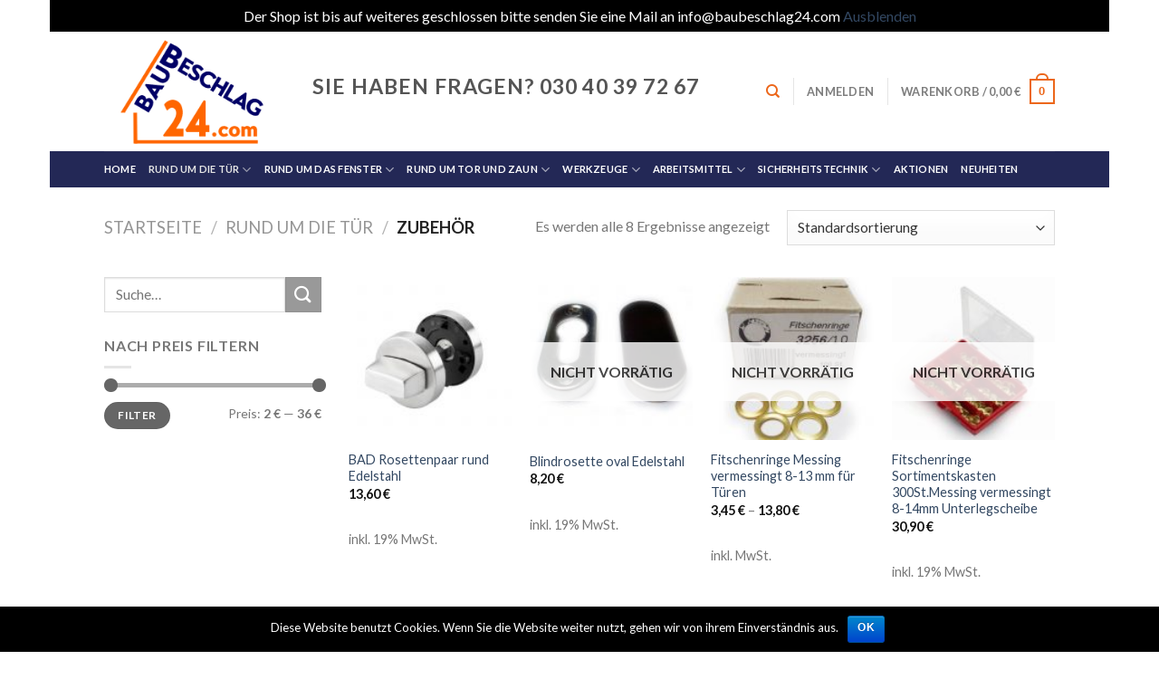

--- FILE ---
content_type: text/html; charset=UTF-8
request_url: https://www.baubeschlag24.com/product-category/rund-um-die-tuer/zubehoer/
body_size: 18897
content:
<!DOCTYPE html>
<!--[if IE 9 ]> <html lang="de" class="ie9 loading-site no-js"> <![endif]-->
<!--[if IE 8 ]> <html lang="de" class="ie8 loading-site no-js"> <![endif]-->
<!--[if (gte IE 9)|!(IE)]><!--><html lang="de" class="loading-site no-js"> <!--<![endif]-->
<head>
	<meta charset="UTF-8" />
	<meta name="viewport" content="width=device-width, initial-scale=1.0, maximum-scale=1.0, user-scalable=no" />

	<link rel="profile" href="http://gmpg.org/xfn/11" />
	<link rel="pingback" href="https://www.baubeschlag24.com/xmlrpc.php" />

					<script>document.documentElement.className = document.documentElement.className + ' yes-js js_active js'</script>
			<script>(function(html){html.className = html.className.replace(/\bno-js\b/,'js')})(document.documentElement);</script>
<title>Zubehör &#8211; Baubeschläge24</title>
			<style>
				.wishlist_table .add_to_cart, a.add_to_wishlist.button.alt { border-radius: 16px; -moz-border-radius: 16px; -webkit-border-radius: 16px; }			</style>
		<meta name='robots' content='max-image-preview:large' />
<link rel="alternate" type="application/rss+xml" title="Baubeschläge24 &raquo; Feed" href="https://www.baubeschlag24.com/feed/" />
<link rel="alternate" type="application/rss+xml" title="Baubeschläge24 &raquo; Zubehör Kategorie Feed" href="https://www.baubeschlag24.com/product-category/rund-um-die-tuer/zubehoer/feed/" />
<script type="text/javascript">
/* <![CDATA[ */
window._wpemojiSettings = {"baseUrl":"https:\/\/s.w.org\/images\/core\/emoji\/14.0.0\/72x72\/","ext":".png","svgUrl":"https:\/\/s.w.org\/images\/core\/emoji\/14.0.0\/svg\/","svgExt":".svg","source":{"concatemoji":"https:\/\/www.baubeschlag24.com\/wp-includes\/js\/wp-emoji-release.min.js?ver=6.4.7"}};
/*! This file is auto-generated */
!function(i,n){var o,s,e;function c(e){try{var t={supportTests:e,timestamp:(new Date).valueOf()};sessionStorage.setItem(o,JSON.stringify(t))}catch(e){}}function p(e,t,n){e.clearRect(0,0,e.canvas.width,e.canvas.height),e.fillText(t,0,0);var t=new Uint32Array(e.getImageData(0,0,e.canvas.width,e.canvas.height).data),r=(e.clearRect(0,0,e.canvas.width,e.canvas.height),e.fillText(n,0,0),new Uint32Array(e.getImageData(0,0,e.canvas.width,e.canvas.height).data));return t.every(function(e,t){return e===r[t]})}function u(e,t,n){switch(t){case"flag":return n(e,"\ud83c\udff3\ufe0f\u200d\u26a7\ufe0f","\ud83c\udff3\ufe0f\u200b\u26a7\ufe0f")?!1:!n(e,"\ud83c\uddfa\ud83c\uddf3","\ud83c\uddfa\u200b\ud83c\uddf3")&&!n(e,"\ud83c\udff4\udb40\udc67\udb40\udc62\udb40\udc65\udb40\udc6e\udb40\udc67\udb40\udc7f","\ud83c\udff4\u200b\udb40\udc67\u200b\udb40\udc62\u200b\udb40\udc65\u200b\udb40\udc6e\u200b\udb40\udc67\u200b\udb40\udc7f");case"emoji":return!n(e,"\ud83e\udef1\ud83c\udffb\u200d\ud83e\udef2\ud83c\udfff","\ud83e\udef1\ud83c\udffb\u200b\ud83e\udef2\ud83c\udfff")}return!1}function f(e,t,n){var r="undefined"!=typeof WorkerGlobalScope&&self instanceof WorkerGlobalScope?new OffscreenCanvas(300,150):i.createElement("canvas"),a=r.getContext("2d",{willReadFrequently:!0}),o=(a.textBaseline="top",a.font="600 32px Arial",{});return e.forEach(function(e){o[e]=t(a,e,n)}),o}function t(e){var t=i.createElement("script");t.src=e,t.defer=!0,i.head.appendChild(t)}"undefined"!=typeof Promise&&(o="wpEmojiSettingsSupports",s=["flag","emoji"],n.supports={everything:!0,everythingExceptFlag:!0},e=new Promise(function(e){i.addEventListener("DOMContentLoaded",e,{once:!0})}),new Promise(function(t){var n=function(){try{var e=JSON.parse(sessionStorage.getItem(o));if("object"==typeof e&&"number"==typeof e.timestamp&&(new Date).valueOf()<e.timestamp+604800&&"object"==typeof e.supportTests)return e.supportTests}catch(e){}return null}();if(!n){if("undefined"!=typeof Worker&&"undefined"!=typeof OffscreenCanvas&&"undefined"!=typeof URL&&URL.createObjectURL&&"undefined"!=typeof Blob)try{var e="postMessage("+f.toString()+"("+[JSON.stringify(s),u.toString(),p.toString()].join(",")+"));",r=new Blob([e],{type:"text/javascript"}),a=new Worker(URL.createObjectURL(r),{name:"wpTestEmojiSupports"});return void(a.onmessage=function(e){c(n=e.data),a.terminate(),t(n)})}catch(e){}c(n=f(s,u,p))}t(n)}).then(function(e){for(var t in e)n.supports[t]=e[t],n.supports.everything=n.supports.everything&&n.supports[t],"flag"!==t&&(n.supports.everythingExceptFlag=n.supports.everythingExceptFlag&&n.supports[t]);n.supports.everythingExceptFlag=n.supports.everythingExceptFlag&&!n.supports.flag,n.DOMReady=!1,n.readyCallback=function(){n.DOMReady=!0}}).then(function(){return e}).then(function(){var e;n.supports.everything||(n.readyCallback(),(e=n.source||{}).concatemoji?t(e.concatemoji):e.wpemoji&&e.twemoji&&(t(e.twemoji),t(e.wpemoji)))}))}((window,document),window._wpemojiSettings);
/* ]]> */
</script>
<style id='wp-emoji-styles-inline-css' type='text/css'>

	img.wp-smiley, img.emoji {
		display: inline !important;
		border: none !important;
		box-shadow: none !important;
		height: 1em !important;
		width: 1em !important;
		margin: 0 0.07em !important;
		vertical-align: -0.1em !important;
		background: none !important;
		padding: 0 !important;
	}
</style>
<link rel='stylesheet' id='wp-block-library-css' href='https://www.baubeschlag24.com/wp-includes/css/dist/block-library/style.min.css?ver=6.4.7' type='text/css' media='all' />
<style id='classic-theme-styles-inline-css' type='text/css'>
/*! This file is auto-generated */
.wp-block-button__link{color:#fff;background-color:#32373c;border-radius:9999px;box-shadow:none;text-decoration:none;padding:calc(.667em + 2px) calc(1.333em + 2px);font-size:1.125em}.wp-block-file__button{background:#32373c;color:#fff;text-decoration:none}
</style>
<style id='global-styles-inline-css' type='text/css'>
body{--wp--preset--color--black: #000000;--wp--preset--color--cyan-bluish-gray: #abb8c3;--wp--preset--color--white: #ffffff;--wp--preset--color--pale-pink: #f78da7;--wp--preset--color--vivid-red: #cf2e2e;--wp--preset--color--luminous-vivid-orange: #ff6900;--wp--preset--color--luminous-vivid-amber: #fcb900;--wp--preset--color--light-green-cyan: #7bdcb5;--wp--preset--color--vivid-green-cyan: #00d084;--wp--preset--color--pale-cyan-blue: #8ed1fc;--wp--preset--color--vivid-cyan-blue: #0693e3;--wp--preset--color--vivid-purple: #9b51e0;--wp--preset--gradient--vivid-cyan-blue-to-vivid-purple: linear-gradient(135deg,rgba(6,147,227,1) 0%,rgb(155,81,224) 100%);--wp--preset--gradient--light-green-cyan-to-vivid-green-cyan: linear-gradient(135deg,rgb(122,220,180) 0%,rgb(0,208,130) 100%);--wp--preset--gradient--luminous-vivid-amber-to-luminous-vivid-orange: linear-gradient(135deg,rgba(252,185,0,1) 0%,rgba(255,105,0,1) 100%);--wp--preset--gradient--luminous-vivid-orange-to-vivid-red: linear-gradient(135deg,rgba(255,105,0,1) 0%,rgb(207,46,46) 100%);--wp--preset--gradient--very-light-gray-to-cyan-bluish-gray: linear-gradient(135deg,rgb(238,238,238) 0%,rgb(169,184,195) 100%);--wp--preset--gradient--cool-to-warm-spectrum: linear-gradient(135deg,rgb(74,234,220) 0%,rgb(151,120,209) 20%,rgb(207,42,186) 40%,rgb(238,44,130) 60%,rgb(251,105,98) 80%,rgb(254,248,76) 100%);--wp--preset--gradient--blush-light-purple: linear-gradient(135deg,rgb(255,206,236) 0%,rgb(152,150,240) 100%);--wp--preset--gradient--blush-bordeaux: linear-gradient(135deg,rgb(254,205,165) 0%,rgb(254,45,45) 50%,rgb(107,0,62) 100%);--wp--preset--gradient--luminous-dusk: linear-gradient(135deg,rgb(255,203,112) 0%,rgb(199,81,192) 50%,rgb(65,88,208) 100%);--wp--preset--gradient--pale-ocean: linear-gradient(135deg,rgb(255,245,203) 0%,rgb(182,227,212) 50%,rgb(51,167,181) 100%);--wp--preset--gradient--electric-grass: linear-gradient(135deg,rgb(202,248,128) 0%,rgb(113,206,126) 100%);--wp--preset--gradient--midnight: linear-gradient(135deg,rgb(2,3,129) 0%,rgb(40,116,252) 100%);--wp--preset--font-size--small: 13px;--wp--preset--font-size--medium: 20px;--wp--preset--font-size--large: 36px;--wp--preset--font-size--x-large: 42px;--wp--preset--spacing--20: 0.44rem;--wp--preset--spacing--30: 0.67rem;--wp--preset--spacing--40: 1rem;--wp--preset--spacing--50: 1.5rem;--wp--preset--spacing--60: 2.25rem;--wp--preset--spacing--70: 3.38rem;--wp--preset--spacing--80: 5.06rem;--wp--preset--shadow--natural: 6px 6px 9px rgba(0, 0, 0, 0.2);--wp--preset--shadow--deep: 12px 12px 50px rgba(0, 0, 0, 0.4);--wp--preset--shadow--sharp: 6px 6px 0px rgba(0, 0, 0, 0.2);--wp--preset--shadow--outlined: 6px 6px 0px -3px rgba(255, 255, 255, 1), 6px 6px rgba(0, 0, 0, 1);--wp--preset--shadow--crisp: 6px 6px 0px rgba(0, 0, 0, 1);}:where(.is-layout-flex){gap: 0.5em;}:where(.is-layout-grid){gap: 0.5em;}body .is-layout-flow > .alignleft{float: left;margin-inline-start: 0;margin-inline-end: 2em;}body .is-layout-flow > .alignright{float: right;margin-inline-start: 2em;margin-inline-end: 0;}body .is-layout-flow > .aligncenter{margin-left: auto !important;margin-right: auto !important;}body .is-layout-constrained > .alignleft{float: left;margin-inline-start: 0;margin-inline-end: 2em;}body .is-layout-constrained > .alignright{float: right;margin-inline-start: 2em;margin-inline-end: 0;}body .is-layout-constrained > .aligncenter{margin-left: auto !important;margin-right: auto !important;}body .is-layout-constrained > :where(:not(.alignleft):not(.alignright):not(.alignfull)){max-width: var(--wp--style--global--content-size);margin-left: auto !important;margin-right: auto !important;}body .is-layout-constrained > .alignwide{max-width: var(--wp--style--global--wide-size);}body .is-layout-flex{display: flex;}body .is-layout-flex{flex-wrap: wrap;align-items: center;}body .is-layout-flex > *{margin: 0;}body .is-layout-grid{display: grid;}body .is-layout-grid > *{margin: 0;}:where(.wp-block-columns.is-layout-flex){gap: 2em;}:where(.wp-block-columns.is-layout-grid){gap: 2em;}:where(.wp-block-post-template.is-layout-flex){gap: 1.25em;}:where(.wp-block-post-template.is-layout-grid){gap: 1.25em;}.has-black-color{color: var(--wp--preset--color--black) !important;}.has-cyan-bluish-gray-color{color: var(--wp--preset--color--cyan-bluish-gray) !important;}.has-white-color{color: var(--wp--preset--color--white) !important;}.has-pale-pink-color{color: var(--wp--preset--color--pale-pink) !important;}.has-vivid-red-color{color: var(--wp--preset--color--vivid-red) !important;}.has-luminous-vivid-orange-color{color: var(--wp--preset--color--luminous-vivid-orange) !important;}.has-luminous-vivid-amber-color{color: var(--wp--preset--color--luminous-vivid-amber) !important;}.has-light-green-cyan-color{color: var(--wp--preset--color--light-green-cyan) !important;}.has-vivid-green-cyan-color{color: var(--wp--preset--color--vivid-green-cyan) !important;}.has-pale-cyan-blue-color{color: var(--wp--preset--color--pale-cyan-blue) !important;}.has-vivid-cyan-blue-color{color: var(--wp--preset--color--vivid-cyan-blue) !important;}.has-vivid-purple-color{color: var(--wp--preset--color--vivid-purple) !important;}.has-black-background-color{background-color: var(--wp--preset--color--black) !important;}.has-cyan-bluish-gray-background-color{background-color: var(--wp--preset--color--cyan-bluish-gray) !important;}.has-white-background-color{background-color: var(--wp--preset--color--white) !important;}.has-pale-pink-background-color{background-color: var(--wp--preset--color--pale-pink) !important;}.has-vivid-red-background-color{background-color: var(--wp--preset--color--vivid-red) !important;}.has-luminous-vivid-orange-background-color{background-color: var(--wp--preset--color--luminous-vivid-orange) !important;}.has-luminous-vivid-amber-background-color{background-color: var(--wp--preset--color--luminous-vivid-amber) !important;}.has-light-green-cyan-background-color{background-color: var(--wp--preset--color--light-green-cyan) !important;}.has-vivid-green-cyan-background-color{background-color: var(--wp--preset--color--vivid-green-cyan) !important;}.has-pale-cyan-blue-background-color{background-color: var(--wp--preset--color--pale-cyan-blue) !important;}.has-vivid-cyan-blue-background-color{background-color: var(--wp--preset--color--vivid-cyan-blue) !important;}.has-vivid-purple-background-color{background-color: var(--wp--preset--color--vivid-purple) !important;}.has-black-border-color{border-color: var(--wp--preset--color--black) !important;}.has-cyan-bluish-gray-border-color{border-color: var(--wp--preset--color--cyan-bluish-gray) !important;}.has-white-border-color{border-color: var(--wp--preset--color--white) !important;}.has-pale-pink-border-color{border-color: var(--wp--preset--color--pale-pink) !important;}.has-vivid-red-border-color{border-color: var(--wp--preset--color--vivid-red) !important;}.has-luminous-vivid-orange-border-color{border-color: var(--wp--preset--color--luminous-vivid-orange) !important;}.has-luminous-vivid-amber-border-color{border-color: var(--wp--preset--color--luminous-vivid-amber) !important;}.has-light-green-cyan-border-color{border-color: var(--wp--preset--color--light-green-cyan) !important;}.has-vivid-green-cyan-border-color{border-color: var(--wp--preset--color--vivid-green-cyan) !important;}.has-pale-cyan-blue-border-color{border-color: var(--wp--preset--color--pale-cyan-blue) !important;}.has-vivid-cyan-blue-border-color{border-color: var(--wp--preset--color--vivid-cyan-blue) !important;}.has-vivid-purple-border-color{border-color: var(--wp--preset--color--vivid-purple) !important;}.has-vivid-cyan-blue-to-vivid-purple-gradient-background{background: var(--wp--preset--gradient--vivid-cyan-blue-to-vivid-purple) !important;}.has-light-green-cyan-to-vivid-green-cyan-gradient-background{background: var(--wp--preset--gradient--light-green-cyan-to-vivid-green-cyan) !important;}.has-luminous-vivid-amber-to-luminous-vivid-orange-gradient-background{background: var(--wp--preset--gradient--luminous-vivid-amber-to-luminous-vivid-orange) !important;}.has-luminous-vivid-orange-to-vivid-red-gradient-background{background: var(--wp--preset--gradient--luminous-vivid-orange-to-vivid-red) !important;}.has-very-light-gray-to-cyan-bluish-gray-gradient-background{background: var(--wp--preset--gradient--very-light-gray-to-cyan-bluish-gray) !important;}.has-cool-to-warm-spectrum-gradient-background{background: var(--wp--preset--gradient--cool-to-warm-spectrum) !important;}.has-blush-light-purple-gradient-background{background: var(--wp--preset--gradient--blush-light-purple) !important;}.has-blush-bordeaux-gradient-background{background: var(--wp--preset--gradient--blush-bordeaux) !important;}.has-luminous-dusk-gradient-background{background: var(--wp--preset--gradient--luminous-dusk) !important;}.has-pale-ocean-gradient-background{background: var(--wp--preset--gradient--pale-ocean) !important;}.has-electric-grass-gradient-background{background: var(--wp--preset--gradient--electric-grass) !important;}.has-midnight-gradient-background{background: var(--wp--preset--gradient--midnight) !important;}.has-small-font-size{font-size: var(--wp--preset--font-size--small) !important;}.has-medium-font-size{font-size: var(--wp--preset--font-size--medium) !important;}.has-large-font-size{font-size: var(--wp--preset--font-size--large) !important;}.has-x-large-font-size{font-size: var(--wp--preset--font-size--x-large) !important;}
.wp-block-navigation a:where(:not(.wp-element-button)){color: inherit;}
:where(.wp-block-post-template.is-layout-flex){gap: 1.25em;}:where(.wp-block-post-template.is-layout-grid){gap: 1.25em;}
:where(.wp-block-columns.is-layout-flex){gap: 2em;}:where(.wp-block-columns.is-layout-grid){gap: 2em;}
.wp-block-pullquote{font-size: 1.5em;line-height: 1.6;}
</style>
<link rel='stylesheet' id='bm-frontend-css' href='https://www.baubeschlag24.com/wp-content/plugins/b2b-market/assets/public/bm-frontend.min.css?ver=all' type='text/css' media='all' />
<link rel='stylesheet' id='contact-form-7-css' href='https://www.baubeschlag24.com/wp-content/plugins/contact-form-7/includes/css/styles.css?ver=5.1.1' type='text/css' media='all' />
<link rel='stylesheet' id='cookie-notice-front-css' href='https://www.baubeschlag24.com/wp-content/plugins/cookie-notice/css/front.min.css?ver=6.4.7' type='text/css' media='all' />
<style id='woocommerce-inline-inline-css' type='text/css'>
.woocommerce form .form-row .required { visibility: visible; }
</style>
<link rel='stylesheet' id='jquery-selectBox-css' href='https://www.baubeschlag24.com/wp-content/plugins/yith-woocommerce-wishlist/assets/css/jquery.selectBox.css?ver=1.2.0' type='text/css' media='all' />
<link rel='stylesheet' id='flatsome-icons-css' href='https://www.baubeschlag24.com/wp-content/themes/flatsome/assets/css/fl-icons.css?ver=3.3' type='text/css' media='all' />
<link rel='stylesheet' id='flatsome-woocommerce-wishlist-css' href='https://www.baubeschlag24.com/wp-content/themes/flatsome/inc/integrations/wc-yith-wishlist/wishlist.css?ver=3.4' type='text/css' media='all' />
<link rel='stylesheet' id='woocommerce-gzd-layout-css' href='//www.baubeschlag24.com/wp-content/plugins/woocommerce-germanized/assets/css/woocommerce-gzd-layout.min.css?ver=2.2.8' type='text/css' media='all' />
<style id='woocommerce-gzd-layout-inline-css' type='text/css'>
.woocommerce-checkout .shop_table { background-color: #eeeeee; } p.woocommerce-shipping-destination { display: none; }
</style>
<link rel='stylesheet' id='flatsome-main-css' href='https://www.baubeschlag24.com/wp-content/themes/flatsome/assets/css/flatsome.css?ver=3.8.1' type='text/css' media='all' />
<link rel='stylesheet' id='flatsome-shop-css' href='https://www.baubeschlag24.com/wp-content/themes/flatsome/assets/css/flatsome-shop.css?ver=3.8.1' type='text/css' media='all' />
<link rel='stylesheet' id='flatsome-style-css' href='https://www.baubeschlag24.com/wp-content/themes/flatsome/style.css?ver=3.8.1' type='text/css' media='all' />
<script type="text/javascript">var _nsl=[];(function(a,d){var c=function(){if(a.jQuery===d)setTimeout(c,33);else{for(var b=0;b<_nsl.length;b++)_nsl[b].call(a,a.jQuery);_nsl={push:function(b){b.call(a,a.jQuery)}}}};c()})(window);</script><script type="text/javascript" src="https://www.baubeschlag24.com/wp-includes/js/jquery/jquery.min.js?ver=3.7.1" id="jquery-core-js"></script>
<script type="text/javascript" src="https://www.baubeschlag24.com/wp-includes/js/jquery/jquery-migrate.min.js?ver=3.4.1" id="jquery-migrate-js"></script>
<script type="text/javascript" id="cookie-notice-front-js-extra">
/* <![CDATA[ */
var cnArgs = {"ajaxurl":"https:\/\/www.baubeschlag24.com\/wp-admin\/admin-ajax.php","hideEffect":"fade","onScroll":"no","onScrollOffset":"100","cookieName":"cookie_notice_accepted","cookieValue":"true","cookieTime":"86400","cookiePath":"\/","cookieDomain":"","redirection":"","cache":"","refuse":"no","revoke_cookies":"0","revoke_cookies_opt":"automatic","secure":"1"};
/* ]]> */
</script>
<script type="text/javascript" src="https://www.baubeschlag24.com/wp-content/plugins/cookie-notice/js/front.min.js?ver=1.2.46" id="cookie-notice-front-js"></script>
<link rel="https://api.w.org/" href="https://www.baubeschlag24.com/wp-json/" /><link rel="EditURI" type="application/rsd+xml" title="RSD" href="https://www.baubeschlag24.com/xmlrpc.php?rsd" />
<meta name="generator" content="WordPress 6.4.7" />
<meta name="generator" content="WooCommerce 3.5.10" />
<style>.bg{opacity: 0; transition: opacity 1s; -webkit-transition: opacity 1s;} .bg-loaded{opacity: 1;}</style><!--[if IE]><link rel="stylesheet" type="text/css" href="https://www.baubeschlag24.com/wp-content/themes/flatsome/assets/css/ie-fallback.css"><script src="//cdnjs.cloudflare.com/ajax/libs/html5shiv/3.6.1/html5shiv.js"></script><script>var head = document.getElementsByTagName('head')[0],style = document.createElement('style');style.type = 'text/css';style.styleSheet.cssText = ':before,:after{content:none !important';head.appendChild(style);setTimeout(function(){head.removeChild(style);}, 0);</script><script src="https://www.baubeschlag24.com/wp-content/themes/flatsome/assets/libs/ie-flexibility.js"></script><![endif]-->    <script type="text/javascript">
    WebFontConfig = {
      google: { families: [ "Lato:regular,700","Lato:regular,400","Lato:regular,700","Dancing+Script:regular,400", ] }
    };
    (function() {
      var wf = document.createElement('script');
      wf.src = 'https://ajax.googleapis.com/ajax/libs/webfont/1/webfont.js';
      wf.type = 'text/javascript';
      wf.async = 'true';
      var s = document.getElementsByTagName('script')[0];
      s.parentNode.insertBefore(wf, s);
    })(); </script>
  	<noscript><style>.woocommerce-product-gallery{ opacity: 1 !important; }</style></noscript>
	<style id="custom-css" type="text/css">:root {--primary-color: #999999;}html{background-color:#ffffff!important;}.header-main{height: 132px}#logo img{max-height: 132px}#logo{width:200px;}.header-bottom{min-height: 40px}.header-top{min-height: 30px}.transparent .header-main{height: 305px}.transparent #logo img{max-height: 305px}.has-transparent + .page-title:first-of-type,.has-transparent + #main > .page-title,.has-transparent + #main > div > .page-title,.has-transparent + #main .page-header-wrapper:first-of-type .page-title{padding-top: 355px;}.header.show-on-scroll,.stuck .header-main{height:70px!important}.stuck #logo img{max-height: 70px!important}.header-bottom {background-color: #232856}.header-bottom-nav > li > a{line-height: 16px }@media (max-width: 549px) {.header-main{height: 70px}#logo img{max-height: 70px}}.header-top{background-color:#ff6600!important;}/* Color */.accordion-title.active, .has-icon-bg .icon .icon-inner,.logo a, .primary.is-underline, .primary.is-link, .badge-outline .badge-inner, .nav-outline > li.active> a,.nav-outline >li.active > a, .cart-icon strong,[data-color='primary'], .is-outline.primary{color: #999999;}/* Color !important */[data-text-color="primary"]{color: #999999!important;}/* Background Color */[data-text-bg="primary"]{background-color: #999999;}/* Background */.scroll-to-bullets a,.featured-title, .label-new.menu-item > a:after, .nav-pagination > li > .current,.nav-pagination > li > span:hover,.nav-pagination > li > a:hover,.has-hover:hover .badge-outline .badge-inner,button[type="submit"], .button.wc-forward:not(.checkout):not(.checkout-button), .button.submit-button, .button.primary:not(.is-outline),.featured-table .title,.is-outline:hover, .has-icon:hover .icon-label,.nav-dropdown-bold .nav-column li > a:hover, .nav-dropdown.nav-dropdown-bold > li > a:hover, .nav-dropdown-bold.dark .nav-column li > a:hover, .nav-dropdown.nav-dropdown-bold.dark > li > a:hover, .is-outline:hover, .tagcloud a:hover,.grid-tools a, input[type='submit']:not(.is-form), .box-badge:hover .box-text, input.button.alt,.nav-box > li > a:hover,.nav-box > li.active > a,.nav-pills > li.active > a ,.current-dropdown .cart-icon strong, .cart-icon:hover strong, .nav-line-bottom > li > a:before, .nav-line-grow > li > a:before, .nav-line > li > a:before,.banner, .header-top, .slider-nav-circle .flickity-prev-next-button:hover svg, .slider-nav-circle .flickity-prev-next-button:hover .arrow, .primary.is-outline:hover, .button.primary:not(.is-outline), input[type='submit'].primary, input[type='submit'].primary, input[type='reset'].button, input[type='button'].primary, .badge-inner{background-color: #999999;}/* Border */.nav-vertical.nav-tabs > li.active > a,.scroll-to-bullets a.active,.nav-pagination > li > .current,.nav-pagination > li > span:hover,.nav-pagination > li > a:hover,.has-hover:hover .badge-outline .badge-inner,.accordion-title.active,.featured-table,.is-outline:hover, .tagcloud a:hover,blockquote, .has-border, .cart-icon strong:after,.cart-icon strong,.blockUI:before, .processing:before,.loading-spin, .slider-nav-circle .flickity-prev-next-button:hover svg, .slider-nav-circle .flickity-prev-next-button:hover .arrow, .primary.is-outline:hover{border-color: #999999}.nav-tabs > li.active > a{border-top-color: #999999}.widget_shopping_cart_content .blockUI.blockOverlay:before { border-left-color: #999999 }.woocommerce-checkout-review-order .blockUI.blockOverlay:before { border-left-color: #999999 }/* Fill */.slider .flickity-prev-next-button:hover svg,.slider .flickity-prev-next-button:hover .arrow{fill: #999999;}body{font-family:"Lato", sans-serif}body{font-weight: 400}.nav > li > a {font-family:"Lato", sans-serif;}.nav > li > a {font-weight: 700;}h1,h2,h3,h4,h5,h6,.heading-font, .off-canvas-center .nav-sidebar.nav-vertical > li > a{font-family: "Lato", sans-serif;}h1,h2,h3,h4,h5,h6,.heading-font,.banner h1,.banner h2{font-weight: 700;}.alt-font{font-family: "Dancing Script", sans-serif;}.alt-font{font-weight: 400!important;}.header:not(.transparent) .header-bottom-nav.nav > li > a{color: #ffffff;}.header:not(.transparent) .header-bottom-nav.nav > li > a:hover,.header:not(.transparent) .header-bottom-nav.nav > li.active > a,.header:not(.transparent) .header-bottom-nav.nav > li.current > a,.header:not(.transparent) .header-bottom-nav.nav > li > a.active,.header:not(.transparent) .header-bottom-nav.nav > li > a.current{color: #e5e5e5;}.header-bottom-nav.nav-line-bottom > li > a:before,.header-bottom-nav.nav-line-grow > li > a:before,.header-bottom-nav.nav-line > li > a:before,.header-bottom-nav.nav-box > li > a:hover,.header-bottom-nav.nav-box > li.active > a,.header-bottom-nav.nav-pills > li > a:hover,.header-bottom-nav.nav-pills > li.active > a{color:#FFF!important;background-color: #e5e5e5;}@media screen and (min-width: 550px){.products .box-vertical .box-image{min-width: 150px!important;width: 150px!important;}}.header-main .social-icons,.header-main .cart-icon strong,.header-main .menu-title,.header-main .header-button > .button.is-outline,.header-main .nav > li > a > i:not(.icon-angle-down){color: #ec671b!important;}.header-main .header-button > .button.is-outline,.header-main .cart-icon strong:after,.header-main .cart-icon strong{border-color: #ec671b!important;}.header-main .header-button > .button:not(.is-outline){background-color: #ec671b!important;}.header-main .current-dropdown .cart-icon strong,.header-main .header-button > .button:hover,.header-main .header-button > .button:hover i,.header-main .header-button > .button:hover span{color:#FFF!important;}.header-main .menu-title:hover,.header-main .social-icons a:hover,.header-main .header-button > .button.is-outline:hover,.header-main .nav > li > a:hover > i:not(.icon-angle-down){color: #ec671b!important;}.header-main .current-dropdown .cart-icon strong,.header-main .header-button > .button:hover{background-color: #ec671b!important;}.header-main .current-dropdown .cart-icon strong:after,.header-main .current-dropdown .cart-icon strong,.header-main .header-button > .button:hover{border-color: #ec671b!important;}.footer-2{background-color: #232856}.absolute-footer, html{background-color: #232856}/* Custom CSS Mobile */@media (max-width: 549px){.box-image {}}.label-new.menu-item > a:after{content:"Neu";}.label-hot.menu-item > a:after{content:"Hot";}.label-sale.menu-item > a:after{content:"Ausverkauf";}.label-popular.menu-item > a:after{content:"Beliebt";}</style><style id="wpforms-css-vars-root">
				:root {
					--wpforms-field-border-radius: 3px;
--wpforms-field-background-color: #ffffff;
--wpforms-field-border-color: rgba( 0, 0, 0, 0.25 );
--wpforms-field-text-color: rgba( 0, 0, 0, 0.7 );
--wpforms-label-color: rgba( 0, 0, 0, 0.85 );
--wpforms-label-sublabel-color: rgba( 0, 0, 0, 0.55 );
--wpforms-label-error-color: #d63637;
--wpforms-button-border-radius: 3px;
--wpforms-button-background-color: #066aab;
--wpforms-button-text-color: #ffffff;
--wpforms-field-size-input-height: 43px;
--wpforms-field-size-input-spacing: 15px;
--wpforms-field-size-font-size: 16px;
--wpforms-field-size-line-height: 19px;
--wpforms-field-size-padding-h: 14px;
--wpforms-field-size-checkbox-size: 16px;
--wpforms-field-size-sublabel-spacing: 5px;
--wpforms-field-size-icon-size: 1;
--wpforms-label-size-font-size: 16px;
--wpforms-label-size-line-height: 19px;
--wpforms-label-size-sublabel-font-size: 14px;
--wpforms-label-size-sublabel-line-height: 17px;
--wpforms-button-size-font-size: 17px;
--wpforms-button-size-height: 41px;
--wpforms-button-size-padding-h: 15px;
--wpforms-button-size-margin-top: 10px;

				}
			</style></head>

<body class="archive tax-product_cat term-zubehoer term-44 cookies-not-set woocommerce woocommerce-page woocommerce-demo-store woocommerce-no-js boxed lightbox nav-dropdown-has-arrow">

<p class="woocommerce-store-notice demo_store">Der Shop ist bis auf weiteres geschlossen bitte senden Sie eine Mail an info@baubeschlag24.com <a href="#" class="woocommerce-store-notice__dismiss-link">Ausblenden</a></p>
<a class="skip-link screen-reader-text" href="#main">Skip to content</a>

<div id="wrapper">


<header id="header" class="header has-sticky sticky-jump">
   <div class="header-wrapper">
	<div id="masthead" class="header-main ">
      <div class="header-inner flex-row container logo-left medium-logo-center" role="navigation">

          <!-- Logo -->
          <div id="logo" class="flex-col logo">
            <!-- Header logo -->
<a href="https://www.baubeschlag24.com/" title="Baubeschläge24 - ." rel="home">
    <img width="200" height="132" src="http://www.baubeschlag24.com/wp-content/uploads/2018/03/logo.png" class="header_logo header-logo" alt="Baubeschläge24"/><img  width="200" height="132" src="http://www.baubeschlag24.com/wp-content/uploads/2018/03/logo.png" class="header-logo-dark" alt="Baubeschläge24"/></a>
          </div>

          <!-- Mobile Left Elements -->
          <div class="flex-col show-for-medium flex-left">
            <ul class="mobile-nav nav nav-left ">
              <li class="nav-icon has-icon">
  		<a href="#" data-open="#main-menu" data-pos="left" data-bg="main-menu-overlay" data-color="" class="is-small" aria-controls="main-menu" aria-expanded="false">
		
		  <i class="icon-menu" ></i>
		  		</a>
	</li>            </ul>
          </div>

          <!-- Left Elements -->
          <div class="flex-col hide-for-medium flex-left
            flex-grow">
            <ul class="header-nav header-nav-main nav nav-left  nav-uppercase" >
              <li class="html custom html_topbar_left"><h1><strong class="uppercase">Sie haben Fragen? 030 40 39 72 67 </strong></h1></li>            </ul>
          </div>

          <!-- Right Elements -->
          <div class="flex-col hide-for-medium flex-right">
            <ul class="header-nav header-nav-main nav nav-right  nav-uppercase">
              <li class="header-search header-search-dropdown has-icon has-dropdown menu-item-has-children">
		<a href="#" class="is-small"><i class="icon-search" ></i></a>
		<ul class="nav-dropdown nav-dropdown-default">
	 	<li class="header-search-form search-form html relative has-icon">
	<div class="header-search-form-wrapper">
		<div class="searchform-wrapper ux-search-box relative is-normal"><form role="search" method="get" class="searchform" action="https://www.baubeschlag24.com/">
		<div class="flex-row relative">
									<div class="flex-col flex-grow">
			  <input type="search" class="search-field mb-0" name="s" value="" placeholder="Suche&hellip;" />
		    <input type="hidden" name="post_type" value="product" />
        			</div><!-- .flex-col -->
			<div class="flex-col">
				<button type="submit" class="ux-search-submit submit-button secondary button icon mb-0">
					<i class="icon-search" ></i>				</button>
			</div><!-- .flex-col -->
		</div><!-- .flex-row -->
	 <div class="live-search-results text-left z-top"></div>
</form>
</div>	</div>
</li>	</ul><!-- .nav-dropdown -->
</li>
<li class="header-divider"></li><li class="account-item has-icon
    "
>

<a href="https://www.baubeschlag24.com/mein-konto/"
    class="nav-top-link nav-top-not-logged-in "
    data-open="#login-form-popup"  >
    <span>
    Anmelden      </span>
  
</a><!-- .account-login-link -->



</li>
<li class="header-divider"></li><li class="cart-item has-icon has-dropdown">

<a href="https://www.baubeschlag24.com/warenkorb/" title="Warenkorb" class="header-cart-link is-small">


<span class="header-cart-title">
   Warenkorb   /      <span class="cart-price"><span class="woocommerce-Price-amount amount">0,00&nbsp;<span class="woocommerce-Price-currencySymbol">&euro;</span></span></span>
  </span>

    <span class="cart-icon image-icon">
    <strong>0</strong>
  </span>
  </a>

 <ul class="nav-dropdown nav-dropdown-default">
    <li class="html widget_shopping_cart">
      <div class="widget_shopping_cart_content">
        

	<p class="woocommerce-mini-cart__empty-message">Es befinden sich keine Produkte im Warenkorb.</p>


      </div>
    </li>
     </ul><!-- .nav-dropdown -->

</li>
            </ul>
          </div>

          <!-- Mobile Right Elements -->
          <div class="flex-col show-for-medium flex-right">
            <ul class="mobile-nav nav nav-right ">
              <li class="cart-item has-icon">

      <a href="https://www.baubeschlag24.com/warenkorb/" class="header-cart-link off-canvas-toggle nav-top-link is-small" data-open="#cart-popup" data-class="off-canvas-cart" title="Warenkorb" data-pos="right">
  
    <span class="cart-icon image-icon">
    <strong>0</strong>
  </span> 
  </a>


  <!-- Cart Sidebar Popup -->
  <div id="cart-popup" class="mfp-hide widget_shopping_cart">
  <div class="cart-popup-inner inner-padding">
      <div class="cart-popup-title text-center">
          <h4 class="uppercase">Warenkorb</h4>
          <div class="is-divider"></div>
      </div>
      <div class="widget_shopping_cart_content">
          

	<p class="woocommerce-mini-cart__empty-message">Es befinden sich keine Produkte im Warenkorb.</p>


      </div>
             <div class="cart-sidebar-content relative"></div>  </div>
  </div>

</li>
            </ul>
          </div>

      </div><!-- .header-inner -->
     
            <!-- Header divider -->
      <div class="container"><div class="top-divider full-width"></div></div>
      </div><!-- .header-main --><div id="wide-nav" class="header-bottom wide-nav hide-for-medium">
    <div class="flex-row container">

                        <div class="flex-col hide-for-medium flex-left">
                <ul class="nav header-nav header-bottom-nav nav-left  nav-size-small nav-uppercase">
                    <li id="menu-item-32" class="menu-item menu-item-type-post_type menu-item-object-page menu-item-home  menu-item-32"><a href="https://www.baubeschlag24.com/" class="nav-top-link">Home</a></li>
<li id="menu-item-42" class="menu-item menu-item-type-taxonomy menu-item-object-product_cat current-product_cat-ancestor current-menu-ancestor current-product_cat-parent menu-item-has-children active  menu-item-42 has-dropdown"><a href="https://www.baubeschlag24.com/product-category/rund-um-die-tuer/" class="nav-top-link">Rund um die Tür<i class="icon-angle-down" ></i></a>
<ul class='nav-dropdown nav-dropdown-default'>
	<li id="menu-item-88" class="menu-item menu-item-type-custom menu-item-object-custom menu-item-has-children  menu-item-88 nav-dropdown-col"><a href="#">&#8212;</a>
	<ul class='nav-column nav-dropdown-default'>
		<li id="menu-item-90" class="menu-item menu-item-type-taxonomy menu-item-object-product_cat  menu-item-90"><a href="https://www.baubeschlag24.com/product-category/rund-um-die-tuer/einsteckschloesser/">Einsteckschlösser</a></li>
		<li id="menu-item-91" class="menu-item menu-item-type-taxonomy menu-item-object-product_cat  menu-item-91"><a href="https://www.baubeschlag24.com/product-category/rund-um-die-tuer/elektrische-tueroeffner/">Elektrische Türöffner</a></li>
		<li id="menu-item-92" class="menu-item menu-item-type-taxonomy menu-item-object-product_cat  menu-item-92"><a href="https://www.baubeschlag24.com/product-category/rund-um-die-tuer/feuerschutztuer/">Feuerschutztür</a></li>
		<li id="menu-item-93" class="menu-item menu-item-type-taxonomy menu-item-object-product_cat  menu-item-93"><a href="https://www.baubeschlag24.com/product-category/rund-um-die-tuer/fh-tuerbeschlaege/">Fh-Türbeschläge</a></li>
		<li id="menu-item-94" class="menu-item menu-item-type-taxonomy menu-item-object-product_cat  menu-item-94"><a href="https://www.baubeschlag24.com/product-category/rund-um-die-tuer/fh-tuerschloesser/">Fh-Türschlösser</a></li>
	</ul>
</li>
	<li id="menu-item-89" class="menu-item menu-item-type-custom menu-item-object-custom menu-item-has-children  menu-item-89 nav-dropdown-col"><a href="#">&#8212;</a>
	<ul class='nav-column nav-dropdown-default'>
		<li id="menu-item-95" class="menu-item menu-item-type-taxonomy menu-item-object-product_cat  menu-item-95"><a href="https://www.baubeschlag24.com/product-category/rund-um-die-tuer/glastuer/">Glastür</a></li>
		<li id="menu-item-96" class="menu-item menu-item-type-taxonomy menu-item-object-product_cat  menu-item-96"><a href="https://www.baubeschlag24.com/product-category/rund-um-die-tuer/glastuerbschlaege/">Glastürbschläge</a></li>
		<li id="menu-item-97" class="menu-item menu-item-type-taxonomy menu-item-object-product_cat  menu-item-97"><a href="https://www.baubeschlag24.com/product-category/rund-um-die-tuer/glastuerschloesser/">Glastürschlösser</a></li>
		<li id="menu-item-98" class="menu-item menu-item-type-taxonomy menu-item-object-product_cat  menu-item-98"><a href="https://www.baubeschlag24.com/product-category/rund-um-die-tuer/glastuersets/">Glastürsets</a></li>
		<li id="menu-item-99" class="menu-item menu-item-type-taxonomy menu-item-object-product_cat  menu-item-99"><a href="https://www.baubeschlag24.com/product-category/rund-um-die-tuer/haustuer/">Haustür</a></li>
		<li id="menu-item-100" class="menu-item menu-item-type-taxonomy menu-item-object-product_cat  menu-item-100"><a href="https://www.baubeschlag24.com/product-category/rund-um-die-tuer/innentuer/">Innentür</a></li>
		<li id="menu-item-101" class="menu-item menu-item-type-taxonomy menu-item-object-product_cat  menu-item-101"><a href="https://www.baubeschlag24.com/product-category/rund-um-die-tuer/innentuerbeschlaege/">Innentürbeschläge</a></li>
	</ul>
</li>
	<li id="menu-item-114" class="menu-item menu-item-type-custom menu-item-object-custom menu-item-has-children  menu-item-114 nav-dropdown-col"><a href="#">&#8212;</a>
	<ul class='nav-column nav-dropdown-default'>
		<li id="menu-item-102" class="menu-item menu-item-type-taxonomy menu-item-object-product_cat  menu-item-102"><a href="https://www.baubeschlag24.com/product-category/rund-um-die-tuer/rahmentuer/">Rahmentür</a></li>
		<li id="menu-item-103" class="menu-item menu-item-type-taxonomy menu-item-object-product_cat  menu-item-103"><a href="https://www.baubeschlag24.com/product-category/rund-um-die-tuer/schutzbeschlaege/">Schutzbeschläge</a></li>
		<li id="menu-item-104" class="menu-item menu-item-type-taxonomy menu-item-object-product_cat  menu-item-104"><a href="https://www.baubeschlag24.com/product-category/rund-um-die-tuer/stangenverriegelungen/">Stangenverriegelungen</a></li>
		<li id="menu-item-106" class="menu-item menu-item-type-taxonomy menu-item-object-product_cat  menu-item-106"><a href="https://www.baubeschlag24.com/product-category/rund-um-die-tuer/terrassentuer/">Terrassentür</a></li>
		<li id="menu-item-105" class="menu-item menu-item-type-taxonomy menu-item-object-product_cat  menu-item-105"><a href="https://www.baubeschlag24.com/product-category/rund-um-die-tuer/stossgriffe/">Stoßgriffe</a></li>
		<li id="menu-item-107" class="menu-item menu-item-type-taxonomy menu-item-object-product_cat  menu-item-107"><a href="https://www.baubeschlag24.com/product-category/rund-um-die-tuer/tuerbaender/">Türbänder</a></li>
	</ul>
</li>
	<li id="menu-item-115" class="menu-item menu-item-type-custom menu-item-object-custom current-menu-ancestor current-menu-parent menu-item-has-children active  menu-item-115 nav-dropdown-col"><a href="#">&#8212;</a>
	<ul class='nav-column nav-dropdown-default'>
		<li id="menu-item-108" class="menu-item menu-item-type-taxonomy menu-item-object-product_cat  menu-item-108"><a href="https://www.baubeschlag24.com/product-category/rund-um-die-tuer/tuerfeststeller/">Türfeststeller</a></li>
		<li id="menu-item-109" class="menu-item menu-item-type-taxonomy menu-item-object-product_cat  menu-item-109"><a href="https://www.baubeschlag24.com/product-category/rund-um-die-tuer/tuergriffe/">Türgriffe</a></li>
		<li id="menu-item-110" class="menu-item menu-item-type-taxonomy menu-item-object-product_cat  menu-item-110"><a href="https://www.baubeschlag24.com/product-category/rund-um-die-tuer/tuerpuffer/">Türpuffer</a></li>
		<li id="menu-item-111" class="menu-item menu-item-type-taxonomy menu-item-object-product_cat  menu-item-111"><a href="https://www.baubeschlag24.com/product-category/rund-um-die-tuer/tuerschloesser/">Türschlösser</a></li>
		<li id="menu-item-112" class="menu-item menu-item-type-taxonomy menu-item-object-product_cat  menu-item-112"><a href="https://www.baubeschlag24.com/product-category/rund-um-die-tuer/tuerspione/">Türspione</a></li>
		<li id="menu-item-113" class="menu-item menu-item-type-taxonomy menu-item-object-product_cat current-menu-item active  menu-item-113"><a href="https://www.baubeschlag24.com/product-category/rund-um-die-tuer/zubehoer/">Zubehör</a></li>
	</ul>
</li>
</ul>
</li>
<li id="menu-item-44" class="menu-item menu-item-type-taxonomy menu-item-object-product_cat menu-item-has-children  menu-item-44 has-dropdown"><a href="https://www.baubeschlag24.com/product-category/rund-um-das-fenster-2/" class="nav-top-link">Rund um das Fenster<i class="icon-angle-down" ></i></a>
<ul class='nav-dropdown nav-dropdown-default'>
	<li id="menu-item-117" class="menu-item menu-item-type-taxonomy menu-item-object-product_cat  menu-item-117"><a href="https://www.baubeschlag24.com/product-category/rund-um-das-fenster-2/fenstergriffe/">Fenstergriffe</a></li>
	<li id="menu-item-118" class="menu-item menu-item-type-taxonomy menu-item-object-product_cat  menu-item-118"><a href="https://www.baubeschlag24.com/product-category/rund-um-das-fenster-2/fenstersicherungen/">Fenstersicherungen</a></li>
	<li id="menu-item-116" class="menu-item menu-item-type-taxonomy menu-item-object-product_cat  menu-item-116"><a href="https://www.baubeschlag24.com/product-category/rund-um-das-fenster-2/drehkippbeschlag/">Drehkippbeschlag</a></li>
	<li id="menu-item-119" class="menu-item menu-item-type-taxonomy menu-item-object-product_cat  menu-item-119"><a href="https://www.baubeschlag24.com/product-category/rund-um-das-fenster-2/zubehoer-rund-um-das-fenster-2/">Zubehör</a></li>
</ul>
</li>
<li id="menu-item-43" class="menu-item menu-item-type-taxonomy menu-item-object-product_cat menu-item-has-children  menu-item-43 has-dropdown"><a href="https://www.baubeschlag24.com/product-category/rund-um-das-fenster/" class="nav-top-link">Rund um Tor und Zaun<i class="icon-angle-down" ></i></a>
<ul class='nav-dropdown nav-dropdown-default'>
	<li id="menu-item-121" class="menu-item menu-item-type-taxonomy menu-item-object-product_cat  menu-item-121"><a href="https://www.baubeschlag24.com/product-category/rund-um-das-fenster/schloesser/">Schlösser</a></li>
	<li id="menu-item-122" class="menu-item menu-item-type-taxonomy menu-item-object-product_cat  menu-item-122"><a href="https://www.baubeschlag24.com/product-category/rund-um-das-fenster/torbaender/">Torbänder</a></li>
	<li id="menu-item-123" class="menu-item menu-item-type-taxonomy menu-item-object-product_cat  menu-item-123"><a href="https://www.baubeschlag24.com/product-category/rund-um-das-fenster/torbeschlaege/">Torbeschläge</a></li>
	<li id="menu-item-124" class="menu-item menu-item-type-taxonomy menu-item-object-product_cat  menu-item-124"><a href="https://www.baubeschlag24.com/product-category/rund-um-das-fenster/zubehoer-rund-um-das-fenster/">Zubehör</a></li>
</ul>
</li>
<li id="menu-item-45" class="menu-item menu-item-type-taxonomy menu-item-object-product_cat menu-item-has-children  menu-item-45 has-dropdown"><a href="https://www.baubeschlag24.com/product-category/werkzeuge/" class="nav-top-link">Werkzeuge<i class="icon-angle-down" ></i></a>
<ul class='nav-dropdown nav-dropdown-default'>
	<li id="menu-item-130" class="menu-item menu-item-type-taxonomy menu-item-object-product_cat  menu-item-130"><a href="https://www.baubeschlag24.com/product-category/werkzeuge/handwerkzeuge/">Handwerkzeuge</a></li>
	<li id="menu-item-129" class="menu-item menu-item-type-taxonomy menu-item-object-product_cat  menu-item-129"><a href="https://www.baubeschlag24.com/product-category/werkzeuge/elektrowerkzeuge/">Elektrowerkzeuge</a></li>
</ul>
</li>
<li id="menu-item-46" class="menu-item menu-item-type-taxonomy menu-item-object-product_cat menu-item-has-children  menu-item-46 has-dropdown"><a href="https://www.baubeschlag24.com/product-category/arbeitsmittel/" class="nav-top-link">Arbeitsmittel<i class="icon-angle-down" ></i></a>
<ul class='nav-dropdown nav-dropdown-default'>
	<li id="menu-item-120" class="menu-item menu-item-type-taxonomy menu-item-object-product_cat  menu-item-120"><a href="https://www.baubeschlag24.com/product-category/arbeitsmittel/cleho/">Cleho</a></li>
</ul>
</li>
<li id="menu-item-47" class="menu-item menu-item-type-taxonomy menu-item-object-product_cat menu-item-has-children  menu-item-47 has-dropdown"><a href="https://www.baubeschlag24.com/product-category/sicherheitstechnik/" class="nav-top-link">Sicherheitstechnik<i class="icon-angle-down" ></i></a>
<ul class='nav-dropdown nav-dropdown-default'>
	<li id="menu-item-125" class="menu-item menu-item-type-taxonomy menu-item-object-product_cat  menu-item-125"><a href="https://www.baubeschlag24.com/product-category/sicherheitstechnik/fenstersicherungen-sicherheitstechnik/">Fenstersicherungen</a></li>
	<li id="menu-item-126" class="menu-item menu-item-type-taxonomy menu-item-object-product_cat  menu-item-126"><a href="https://www.baubeschlag24.com/product-category/sicherheitstechnik/hangschloesser/">Hangschlösser</a></li>
	<li id="menu-item-127" class="menu-item menu-item-type-taxonomy menu-item-object-product_cat  menu-item-127"><a href="https://www.baubeschlag24.com/product-category/sicherheitstechnik/profilzylinder/">Profilzylinder</a></li>
	<li id="menu-item-128" class="menu-item menu-item-type-taxonomy menu-item-object-product_cat  menu-item-128"><a href="https://www.baubeschlag24.com/product-category/sicherheitstechnik/tuersicherungen/">Türsicherungen</a></li>
</ul>
</li>
<li id="menu-item-48" class="menu-item menu-item-type-taxonomy menu-item-object-product_cat  menu-item-48"><a href="https://www.baubeschlag24.com/product-category/aktionen/" class="nav-top-link">Aktionen</a></li>
<li id="menu-item-49" class="menu-item menu-item-type-taxonomy menu-item-object-product_cat  menu-item-49"><a href="https://www.baubeschlag24.com/product-category/neuheiten/" class="nav-top-link">Neuheiten</a></li>
                </ul>
            </div><!-- flex-col -->
            
            
                        <div class="flex-col hide-for-medium flex-right flex-grow">
              <ul class="nav header-nav header-bottom-nav nav-right  nav-size-small nav-uppercase">
                                 </ul>
            </div><!-- flex-col -->
            
            
    </div><!-- .flex-row -->
</div><!-- .header-bottom -->

<div class="header-bg-container fill"><div class="header-bg-image fill"></div><div class="header-bg-color fill"></div></div><!-- .header-bg-container -->   </div><!-- header-wrapper-->
</header>

<div class="shop-page-title category-page-title page-title ">

	<div class="page-title-inner flex-row  medium-flex-wrap container">
	  <div class="flex-col flex-grow medium-text-center">
	  	 	 <div class="is-large">
	<nav class="woocommerce-breadcrumb breadcrumbs"><a href="https://www.baubeschlag24.com">Startseite</a> <span class="divider">&#47;</span> <a href="https://www.baubeschlag24.com/product-category/rund-um-die-tuer/">Rund um die Tür</a> <span class="divider">&#47;</span> Zubehör</nav></div>
<div class="category-filtering category-filter-row show-for-medium">
	<a href="#" data-open="#shop-sidebar" data-visible-after="true" data-pos="left" class="filter-button uppercase plain">
		<i class="icon-menu"></i>
		<strong>Filter</strong>
	</a>
	<div class="inline-block">
			</div>
</div>
	  </div><!-- .flex-left -->
	  
	   <div class="flex-col medium-text-center">
	  	 	

<p class="woocommerce-result-count hide-for-medium">
	Es werden alle 8 Ergebnisse angezeigt</p>
<form class="woocommerce-ordering" method="get">
	<select name="orderby" class="orderby">
					<option value="menu_order"  selected='selected'>Standardsortierung</option>
					<option value="popularity" >Nach Beliebtheit sortiert</option>
					<option value="rating" >Nach Durchschnittsbewertung sortiert</option>
					<option value="date" >Sortieren nach neuesten</option>
					<option value="price" >Nach Preis sortiert: niedrig zu hoch</option>
					<option value="price-desc" >Nach Preis sortiert: hoch zu niedrig</option>
			</select>
	<input type="hidden" name="paged" value="1" />
	</form>
	   </div><!-- .flex-right -->
	   
	</div><!-- flex-row -->
</div><!-- .page-title -->

<main id="main" class="">
<div class="row category-page-row">

		<div class="col large-3 hide-for-medium ">
			<div id="shop-sidebar" class="sidebar-inner col-inner">
				<aside id="woocommerce_product_search-3" class="widget woocommerce widget_product_search"><form role="search" method="get" class="searchform" action="https://www.baubeschlag24.com/">
		<div class="flex-row relative">
									<div class="flex-col flex-grow">
			  <input type="search" class="search-field mb-0" name="s" value="" placeholder="Suche&hellip;" />
		    <input type="hidden" name="post_type" value="product" />
        			</div><!-- .flex-col -->
			<div class="flex-col">
				<button type="submit" class="ux-search-submit submit-button secondary button icon mb-0">
					<i class="icon-search" ></i>				</button>
			</div><!-- .flex-col -->
		</div><!-- .flex-row -->
	 <div class="live-search-results text-left z-top"></div>
</form>
</aside><aside id="woocommerce_price_filter-2" class="widget woocommerce widget_price_filter"><span class="widget-title shop-sidebar">Nach Preis filtern</span><div class="is-divider small"></div><form method="get" action="https://www.baubeschlag24.com/product-category/rund-um-die-tuer/zubehoer/">
			<div class="price_slider_wrapper">
				<div class="price_slider" style="display:none;"></div>
				<div class="price_slider_amount">
					<input type="text" id="min_price" name="min_price" value="2" data-min="2" placeholder="Min. Preis" />
					<input type="text" id="max_price" name="max_price" value="36" data-max="36" placeholder="Max. Preis" />
					<button type="submit" class="button">Filter</button>
					<div class="price_label" style="display:none;">
						Preis: <span class="from"></span> &mdash; <span class="to"></span>
					</div>
					
					<div class="clear"></div>
				</div>
			</div>
		</form></aside>			</div><!-- .sidebar-inner -->
		</div><!-- #shop-sidebar -->

		<div class="col large-9">
		<div class="shop-container">
		
		<div class="woocommerce-notices-wrapper"></div>	<div class="products row row-small large-columns-4 medium-columns-3 small-columns-2">
	
<div class="product-small col has-hover post-869 product type-product status-publish has-post-thumbnail product_cat-innentuerbeschlaege product_cat-rund-um-die-tuer product_cat-zubehoer first instock taxable shipping-taxable purchasable product-type-simple">
	<div class="col-inner">
	
<div class="badge-container absolute left top z-1">
</div>
	<div class="product-small box ">
		<div class="box-image">
			<div class="image-fade_in_back">
				<a href="https://www.baubeschlag24.com/product/bad-wc-rosettenpaar-rosette-badrosette-verriegelung-riegel-edelstahl-rund/">
					<img width="150" height="150" src="https://www.baubeschlag24.com/wp-content/uploads/2018/05/badrosett-150x150.jpg" class="attachment-woocommerce_thumbnail size-woocommerce_thumbnail" alt="" decoding="async" srcset="https://www.baubeschlag24.com/wp-content/uploads/2018/05/badrosett-150x150.jpg 150w, https://www.baubeschlag24.com/wp-content/uploads/2018/05/badrosett-100x100.jpg 100w" sizes="(max-width: 150px) 100vw, 150px" />				</a>
			</div>
			<div class="image-tools is-small top right show-on-hover">
						<div class="wishlist-icon">
			<button class="wishlist-button button is-outline circle icon">
				<i class="icon-heart" ></i>			</button>
			<div class="wishlist-popup dark">
				
<div class="yith-wcwl-add-to-wishlist add-to-wishlist-869">
		    <div class="yith-wcwl-add-button show" style="display:block">

	        
<a href="/product-category/rund-um-die-tuer/zubehoer/?add_to_wishlist=869" rel="nofollow" data-product-id="869" data-product-type="simple" class="add_to_wishlist" >
        Auf die Wunschliste</a>
<img src="https://www.baubeschlag24.com/wp-content/plugins/yith-woocommerce-wishlist/assets/images/wpspin_light.gif" class="ajax-loading" alt="loading" width="16" height="16" style="visibility:hidden" />
	    </div>

	    <div class="yith-wcwl-wishlistaddedbrowse hide" style="display:none;">
	        <span class="feedback">Artikel hinzugefügt!</span>
	        <a href="https://www.baubeschlag24.com/wunschliste/" rel="nofollow">
	            Wunschliste durchstöbern	        </a>
	    </div>

	    <div class="yith-wcwl-wishlistexistsbrowse hide" style="display:none">
	        <span class="feedback">Der Artikel ist bereits auf einer Wunschliste</span>
	        <a href="https://www.baubeschlag24.com/wunschliste/" rel="nofollow">
	            Wunschliste durchstöbern	        </a>
	    </div>

	    <div style="clear:both"></div>
	    <div class="yith-wcwl-wishlistaddresponse"></div>
	
</div>

<div class="clear"></div>			</div>
		</div>
					</div>
			<div class="image-tools is-small hide-for-small bottom left show-on-hover">
							</div>
			<div class="image-tools grid-tools text-center hide-for-small bottom hover-slide-in show-on-hover">
				  <a class="quick-view" data-prod="869" href="#quick-view">Schnellansicht</a>			</div>
					</div><!-- box-image -->

		<div class="box-text box-text-products">
			<div class="title-wrapper"><p class="name product-title"><a href="https://www.baubeschlag24.com/product/bad-wc-rosettenpaar-rosette-badrosette-verriegelung-riegel-edelstahl-rund/">BAD Rosettenpaar rund Edelstahl</a></p></div><div class="price-wrapper">
	<span class="price"><span class="woocommerce-Price-amount amount">13,60&nbsp;<span class="woocommerce-Price-currencySymbol">&euro;</span></span></span>

</div>		</div><!-- box-text -->
	</div><!-- box -->
	
	<p class="wc-gzd-additional-info tax-info">inkl. 19% MwSt.</p>


	</div><!-- .col-inner -->
</div><!-- col -->

<div class="product-small col has-hover out-of-stock post-883 product type-product status-publish has-post-thumbnail product_cat-rund-um-die-tuer product_cat-tuergriffe product_cat-zubehoer outofstock taxable shipping-taxable purchasable product-type-simple">
	<div class="col-inner">
	
<div class="badge-container absolute left top z-1">
</div>
	<div class="product-small box ">
		<div class="box-image">
			<div class="image-fade_in_back">
				<a href="https://www.baubeschlag24.com/product/blindrosette-abdeckrosette-rosette-oval-edelstahl-ungelocht-blind-f-rahmentuer/">
					<img width="150" height="150" src="https://www.baubeschlag24.com/wp-content/uploads/2018/05/dinger-150x150.jpg" class="attachment-woocommerce_thumbnail size-woocommerce_thumbnail" alt="" decoding="async" srcset="https://www.baubeschlag24.com/wp-content/uploads/2018/05/dinger-150x150.jpg 150w, https://www.baubeschlag24.com/wp-content/uploads/2018/05/dinger-100x100.jpg 100w" sizes="(max-width: 150px) 100vw, 150px" />				</a>
			</div>
			<div class="image-tools is-small top right show-on-hover">
						<div class="wishlist-icon">
			<button class="wishlist-button button is-outline circle icon">
				<i class="icon-heart" ></i>			</button>
			<div class="wishlist-popup dark">
				
<div class="yith-wcwl-add-to-wishlist add-to-wishlist-883">
		    <div class="yith-wcwl-add-button show" style="display:block">

	        
<a href="/product-category/rund-um-die-tuer/zubehoer/?add_to_wishlist=883" rel="nofollow" data-product-id="883" data-product-type="simple" class="add_to_wishlist" >
        Auf die Wunschliste</a>
<img src="https://www.baubeschlag24.com/wp-content/plugins/yith-woocommerce-wishlist/assets/images/wpspin_light.gif" class="ajax-loading" alt="loading" width="16" height="16" style="visibility:hidden" />
	    </div>

	    <div class="yith-wcwl-wishlistaddedbrowse hide" style="display:none;">
	        <span class="feedback">Artikel hinzugefügt!</span>
	        <a href="https://www.baubeschlag24.com/wunschliste/" rel="nofollow">
	            Wunschliste durchstöbern	        </a>
	    </div>

	    <div class="yith-wcwl-wishlistexistsbrowse hide" style="display:none">
	        <span class="feedback">Der Artikel ist bereits auf einer Wunschliste</span>
	        <a href="https://www.baubeschlag24.com/wunschliste/" rel="nofollow">
	            Wunschliste durchstöbern	        </a>
	    </div>

	    <div style="clear:both"></div>
	    <div class="yith-wcwl-wishlistaddresponse"></div>
	
</div>

<div class="clear"></div>			</div>
		</div>
					</div>
			<div class="image-tools is-small hide-for-small bottom left show-on-hover">
							</div>
			<div class="image-tools grid-tools text-center hide-for-small bottom hover-slide-in show-on-hover">
				  <a class="quick-view" data-prod="883" href="#quick-view">Schnellansicht</a>			</div>
			<div class="out-of-stock-label">Nicht vorrätig</div>		</div><!-- box-image -->

		<div class="box-text box-text-products">
			<div class="title-wrapper"><p class="name product-title"><a href="https://www.baubeschlag24.com/product/blindrosette-abdeckrosette-rosette-oval-edelstahl-ungelocht-blind-f-rahmentuer/">Blindrosette oval Edelstahl</a></p></div><div class="price-wrapper">
	<span class="price"><span class="woocommerce-Price-amount amount">8,20&nbsp;<span class="woocommerce-Price-currencySymbol">&euro;</span></span></span>

</div>		</div><!-- box-text -->
	</div><!-- box -->
	
	<p class="wc-gzd-additional-info tax-info">inkl. 19% MwSt.</p>


	</div><!-- .col-inner -->
</div><!-- col -->

<div class="product-small col has-hover out-of-stock post-775 product type-product status-publish has-post-thumbnail product_cat-rund-um-die-tuer product_cat-rund-um-das-fenster product_cat-zubehoer product_cat-zubehoer-rund-um-das-fenster outofstock taxable shipping-taxable purchasable product-type-variable has-default-attributes">
	<div class="col-inner">
	
<div class="badge-container absolute left top z-1">
</div>
	<div class="product-small box ">
		<div class="box-image">
			<div class="image-fade_in_back">
				<a href="https://www.baubeschlag24.com/product/fitschenringe-messing-vermessingt-8-13-mm-fuer-tueren/">
					<img width="150" height="150" src="https://www.baubeschlag24.com/wp-content/uploads/2018/05/fitschenringe1-150x150.jpg" class="attachment-woocommerce_thumbnail size-woocommerce_thumbnail" alt="" decoding="async" srcset="https://www.baubeschlag24.com/wp-content/uploads/2018/05/fitschenringe1-150x150.jpg 150w, https://www.baubeschlag24.com/wp-content/uploads/2018/05/fitschenringe1-100x100.jpg 100w" sizes="(max-width: 150px) 100vw, 150px" />				</a>
			</div>
			<div class="image-tools is-small top right show-on-hover">
						<div class="wishlist-icon">
			<button class="wishlist-button button is-outline circle icon">
				<i class="icon-heart" ></i>			</button>
			<div class="wishlist-popup dark">
				
<div class="yith-wcwl-add-to-wishlist add-to-wishlist-775">
		    <div class="yith-wcwl-add-button show" style="display:block">

	        
<a href="/product-category/rund-um-die-tuer/zubehoer/?add_to_wishlist=775" rel="nofollow" data-product-id="775" data-product-type="variable" class="add_to_wishlist" >
        Auf die Wunschliste</a>
<img src="https://www.baubeschlag24.com/wp-content/plugins/yith-woocommerce-wishlist/assets/images/wpspin_light.gif" class="ajax-loading" alt="loading" width="16" height="16" style="visibility:hidden" />
	    </div>

	    <div class="yith-wcwl-wishlistaddedbrowse hide" style="display:none;">
	        <span class="feedback">Artikel hinzugefügt!</span>
	        <a href="https://www.baubeschlag24.com/wunschliste/" rel="nofollow">
	            Wunschliste durchstöbern	        </a>
	    </div>

	    <div class="yith-wcwl-wishlistexistsbrowse hide" style="display:none">
	        <span class="feedback">Der Artikel ist bereits auf einer Wunschliste</span>
	        <a href="https://www.baubeschlag24.com/wunschliste/" rel="nofollow">
	            Wunschliste durchstöbern	        </a>
	    </div>

	    <div style="clear:both"></div>
	    <div class="yith-wcwl-wishlistaddresponse"></div>
	
</div>

<div class="clear"></div>			</div>
		</div>
					</div>
			<div class="image-tools is-small hide-for-small bottom left show-on-hover">
							</div>
			<div class="image-tools grid-tools text-center hide-for-small bottom hover-slide-in show-on-hover">
				  <a class="quick-view" data-prod="775" href="#quick-view">Schnellansicht</a>			</div>
			<div class="out-of-stock-label">Nicht vorrätig</div>		</div><!-- box-image -->

		<div class="box-text box-text-products">
			<div class="title-wrapper"><p class="name product-title"><a href="https://www.baubeschlag24.com/product/fitschenringe-messing-vermessingt-8-13-mm-fuer-tueren/">Fitschenringe Messing vermessingt 8-13 mm für Türen</a></p></div><div class="price-wrapper">
	<span class="price"><span class="woocommerce-Price-amount amount">3,45&nbsp;<span class="woocommerce-Price-currencySymbol">&euro;</span></span> &ndash; <span class="woocommerce-Price-amount amount">13,80&nbsp;<span class="woocommerce-Price-currencySymbol">&euro;</span></span></span>

</div>		</div><!-- box-text -->
	</div><!-- box -->
	
	<p class="wc-gzd-additional-info tax-info">inkl. MwSt.</p>


	<p class="wc-gzd-additional-info delivery-time-info"></p>
	</div><!-- .col-inner -->
</div><!-- col -->

<div class="product-small col has-hover out-of-stock post-801 product type-product status-publish has-post-thumbnail product_cat-rund-um-die-tuer product_cat-rund-um-das-fenster product_cat-zubehoer product_cat-zubehoer-rund-um-das-fenster last outofstock taxable shipping-taxable purchasable product-type-simple">
	<div class="col-inner">
	
<div class="badge-container absolute left top z-1">
</div>
	<div class="product-small box ">
		<div class="box-image">
			<div class="image-fade_in_back">
				<a href="https://www.baubeschlag24.com/product/fitschenringe-sortimentskasten-300st-messing-vermessingt-8-14mm-unterlegscheibe-2/">
					<img width="150" height="150" src="https://www.baubeschlag24.com/wp-content/uploads/2018/05/3256stv-150x150.jpg" class="attachment-woocommerce_thumbnail size-woocommerce_thumbnail" alt="" decoding="async" loading="lazy" srcset="https://www.baubeschlag24.com/wp-content/uploads/2018/05/3256stv-150x150.jpg 150w, https://www.baubeschlag24.com/wp-content/uploads/2018/05/3256stv-100x100.jpg 100w" sizes="(max-width: 150px) 100vw, 150px" /><img width="150" height="150" src="https://www.baubeschlag24.com/wp-content/uploads/2018/05/img_1845-150x150.jpg" class="show-on-hover absolute fill hide-for-small back-image" alt="" decoding="async" loading="lazy" srcset="https://www.baubeschlag24.com/wp-content/uploads/2018/05/img_1845-150x150.jpg 150w, https://www.baubeschlag24.com/wp-content/uploads/2018/05/img_1845-100x100.jpg 100w" sizes="(max-width: 150px) 100vw, 150px" />				</a>
			</div>
			<div class="image-tools is-small top right show-on-hover">
						<div class="wishlist-icon">
			<button class="wishlist-button button is-outline circle icon">
				<i class="icon-heart" ></i>			</button>
			<div class="wishlist-popup dark">
				
<div class="yith-wcwl-add-to-wishlist add-to-wishlist-801">
		    <div class="yith-wcwl-add-button show" style="display:block">

	        
<a href="/product-category/rund-um-die-tuer/zubehoer/?add_to_wishlist=801" rel="nofollow" data-product-id="801" data-product-type="simple" class="add_to_wishlist" >
        Auf die Wunschliste</a>
<img src="https://www.baubeschlag24.com/wp-content/plugins/yith-woocommerce-wishlist/assets/images/wpspin_light.gif" class="ajax-loading" alt="loading" width="16" height="16" style="visibility:hidden" />
	    </div>

	    <div class="yith-wcwl-wishlistaddedbrowse hide" style="display:none;">
	        <span class="feedback">Artikel hinzugefügt!</span>
	        <a href="https://www.baubeschlag24.com/wunschliste/" rel="nofollow">
	            Wunschliste durchstöbern	        </a>
	    </div>

	    <div class="yith-wcwl-wishlistexistsbrowse hide" style="display:none">
	        <span class="feedback">Der Artikel ist bereits auf einer Wunschliste</span>
	        <a href="https://www.baubeschlag24.com/wunschliste/" rel="nofollow">
	            Wunschliste durchstöbern	        </a>
	    </div>

	    <div style="clear:both"></div>
	    <div class="yith-wcwl-wishlistaddresponse"></div>
	
</div>

<div class="clear"></div>			</div>
		</div>
					</div>
			<div class="image-tools is-small hide-for-small bottom left show-on-hover">
							</div>
			<div class="image-tools grid-tools text-center hide-for-small bottom hover-slide-in show-on-hover">
				  <a class="quick-view" data-prod="801" href="#quick-view">Schnellansicht</a>			</div>
			<div class="out-of-stock-label">Nicht vorrätig</div>		</div><!-- box-image -->

		<div class="box-text box-text-products">
			<div class="title-wrapper"><p class="name product-title"><a href="https://www.baubeschlag24.com/product/fitschenringe-sortimentskasten-300st-messing-vermessingt-8-14mm-unterlegscheibe-2/">Fitschenringe Sortimentskasten 300St.Messing vermessingt 8-14mm Unterlegscheibe</a></p></div><div class="price-wrapper">
	<span class="price"><span class="woocommerce-Price-amount amount">30,90&nbsp;<span class="woocommerce-Price-currencySymbol">&euro;</span></span></span>

</div>		</div><!-- box-text -->
	</div><!-- box -->
	
	<p class="wc-gzd-additional-info tax-info">inkl. 19% MwSt.</p>


	</div><!-- .col-inner -->
</div><!-- col -->

<div class="product-small col has-hover post-857 product type-product status-publish has-post-thumbnail product_cat-rund-um-die-tuer product_cat-tuergriffe product_cat-zubehoer first instock taxable shipping-taxable purchasable product-type-simple">
	<div class="col-inner">
	
<div class="badge-container absolute left top z-1">
</div>
	<div class="product-small box ">
		<div class="box-image">
			<div class="image-fade_in_back">
				<a href="https://www.baubeschlag24.com/product/schluesselrosette-kleberosette-pz-rosette-oval-edelstahl-3-mm/">
					<img width="150" height="150" src="https://www.baubeschlag24.com/wp-content/uploads/2018/05/rosette1-150x150.jpg" class="attachment-woocommerce_thumbnail size-woocommerce_thumbnail" alt="" decoding="async" loading="lazy" srcset="https://www.baubeschlag24.com/wp-content/uploads/2018/05/rosette1-150x150.jpg 150w, https://www.baubeschlag24.com/wp-content/uploads/2018/05/rosette1-100x100.jpg 100w" sizes="(max-width: 150px) 100vw, 150px" />				</a>
			</div>
			<div class="image-tools is-small top right show-on-hover">
						<div class="wishlist-icon">
			<button class="wishlist-button button is-outline circle icon">
				<i class="icon-heart" ></i>			</button>
			<div class="wishlist-popup dark">
				
<div class="yith-wcwl-add-to-wishlist add-to-wishlist-857">
		    <div class="yith-wcwl-add-button show" style="display:block">

	        
<a href="/product-category/rund-um-die-tuer/zubehoer/?add_to_wishlist=857" rel="nofollow" data-product-id="857" data-product-type="simple" class="add_to_wishlist" >
        Auf die Wunschliste</a>
<img src="https://www.baubeschlag24.com/wp-content/plugins/yith-woocommerce-wishlist/assets/images/wpspin_light.gif" class="ajax-loading" alt="loading" width="16" height="16" style="visibility:hidden" />
	    </div>

	    <div class="yith-wcwl-wishlistaddedbrowse hide" style="display:none;">
	        <span class="feedback">Artikel hinzugefügt!</span>
	        <a href="https://www.baubeschlag24.com/wunschliste/" rel="nofollow">
	            Wunschliste durchstöbern	        </a>
	    </div>

	    <div class="yith-wcwl-wishlistexistsbrowse hide" style="display:none">
	        <span class="feedback">Der Artikel ist bereits auf einer Wunschliste</span>
	        <a href="https://www.baubeschlag24.com/wunschliste/" rel="nofollow">
	            Wunschliste durchstöbern	        </a>
	    </div>

	    <div style="clear:both"></div>
	    <div class="yith-wcwl-wishlistaddresponse"></div>
	
</div>

<div class="clear"></div>			</div>
		</div>
					</div>
			<div class="image-tools is-small hide-for-small bottom left show-on-hover">
							</div>
			<div class="image-tools grid-tools text-center hide-for-small bottom hover-slide-in show-on-hover">
				  <a class="quick-view" data-prod="857" href="#quick-view">Schnellansicht</a>			</div>
					</div><!-- box-image -->

		<div class="box-text box-text-products">
			<div class="title-wrapper"><p class="name product-title"><a href="https://www.baubeschlag24.com/product/schluesselrosette-kleberosette-pz-rosette-oval-edelstahl-3-mm/">Klebe-Schlüsselrosette PZ  oval Edelstahl 3 mm</a></p></div><div class="price-wrapper">
	<span class="price"><span class="woocommerce-Price-amount amount">7,25&nbsp;<span class="woocommerce-Price-currencySymbol">&euro;</span></span></span>

</div>		</div><!-- box-text -->
	</div><!-- box -->
	
	<p class="wc-gzd-additional-info tax-info">inkl. 19% MwSt.</p>


	<p class="wc-gzd-additional-info delivery-time-info">Lieferzeit: ca. 4-6 Wochen</p>
	</div><!-- .col-inner -->
</div><!-- col -->

<div class="product-small col has-hover post-882 product type-product status-publish has-post-thumbnail product_cat-rund-um-die-tuer product_cat-tuergriffe product_cat-zubehoer instock taxable shipping-taxable purchasable product-type-simple">
	<div class="col-inner">
	
<div class="badge-container absolute left top z-1">
</div>
	<div class="product-small box ">
		<div class="box-image">
			<div class="image-fade_in_back">
				<a href="https://www.baubeschlag24.com/product/schluesselrosette-kleberosette-pz-rosette-oval-f1-silberfarben-eloxiert-3-mm/">
					<img width="150" height="150" src="https://www.baubeschlag24.com/wp-content/uploads/2018/05/rosette1-150x150.jpg" class="attachment-woocommerce_thumbnail size-woocommerce_thumbnail" alt="" decoding="async" loading="lazy" srcset="https://www.baubeschlag24.com/wp-content/uploads/2018/05/rosette1-150x150.jpg 150w, https://www.baubeschlag24.com/wp-content/uploads/2018/05/rosette1-100x100.jpg 100w" sizes="(max-width: 150px) 100vw, 150px" />				</a>
			</div>
			<div class="image-tools is-small top right show-on-hover">
						<div class="wishlist-icon">
			<button class="wishlist-button button is-outline circle icon">
				<i class="icon-heart" ></i>			</button>
			<div class="wishlist-popup dark">
				
<div class="yith-wcwl-add-to-wishlist add-to-wishlist-882">
		    <div class="yith-wcwl-add-button show" style="display:block">

	        
<a href="/product-category/rund-um-die-tuer/zubehoer/?add_to_wishlist=882" rel="nofollow" data-product-id="882" data-product-type="simple" class="add_to_wishlist" >
        Auf die Wunschliste</a>
<img src="https://www.baubeschlag24.com/wp-content/plugins/yith-woocommerce-wishlist/assets/images/wpspin_light.gif" class="ajax-loading" alt="loading" width="16" height="16" style="visibility:hidden" />
	    </div>

	    <div class="yith-wcwl-wishlistaddedbrowse hide" style="display:none;">
	        <span class="feedback">Artikel hinzugefügt!</span>
	        <a href="https://www.baubeschlag24.com/wunschliste/" rel="nofollow">
	            Wunschliste durchstöbern	        </a>
	    </div>

	    <div class="yith-wcwl-wishlistexistsbrowse hide" style="display:none">
	        <span class="feedback">Der Artikel ist bereits auf einer Wunschliste</span>
	        <a href="https://www.baubeschlag24.com/wunschliste/" rel="nofollow">
	            Wunschliste durchstöbern	        </a>
	    </div>

	    <div style="clear:both"></div>
	    <div class="yith-wcwl-wishlistaddresponse"></div>
	
</div>

<div class="clear"></div>			</div>
		</div>
					</div>
			<div class="image-tools is-small hide-for-small bottom left show-on-hover">
							</div>
			<div class="image-tools grid-tools text-center hide-for-small bottom hover-slide-in show-on-hover">
				  <a class="quick-view" data-prod="882" href="#quick-view">Schnellansicht</a>			</div>
					</div><!-- box-image -->

		<div class="box-text box-text-products">
			<div class="title-wrapper"><p class="name product-title"><a href="https://www.baubeschlag24.com/product/schluesselrosette-kleberosette-pz-rosette-oval-f1-silberfarben-eloxiert-3-mm/">Klebe-Schlüsselrosette PZ oval F1 silberfarben eloxiert 3 mm</a></p></div><div class="price-wrapper">
	<span class="price"><span class="woocommerce-Price-amount amount">7,25&nbsp;<span class="woocommerce-Price-currencySymbol">&euro;</span></span></span>

</div>		</div><!-- box-text -->
	</div><!-- box -->
	
	<p class="wc-gzd-additional-info tax-info">inkl. 19% MwSt.</p>


	</div><!-- .col-inner -->
</div><!-- col -->

<div class="product-small col has-hover post-803 product type-product status-publish has-post-thumbnail product_cat-rund-um-die-tuer product_cat-rund-um-das-fenster product_cat-zubehoer product_cat-zubehoer-rund-um-das-fenster instock taxable shipping-taxable purchasable product-type-variable has-default-attributes">
	<div class="col-inner">
	
<div class="badge-container absolute left top z-1">
</div>
	<div class="product-small box ">
		<div class="box-image">
			<div class="image-fade_in_back">
				<a href="https://www.baubeschlag24.com/product/schluesselkennringe-rund-made-in-germany-fuer-standard-schluessel-reiden-25-mm/">
					<img width="150" height="150" src="https://www.baubeschlag24.com/wp-content/uploads/2018/05/rings-150x150.jpg" class="attachment-woocommerce_thumbnail size-woocommerce_thumbnail" alt="" decoding="async" loading="lazy" srcset="https://www.baubeschlag24.com/wp-content/uploads/2018/05/rings-150x150.jpg 150w, https://www.baubeschlag24.com/wp-content/uploads/2018/05/rings-100x100.jpg 100w" sizes="(max-width: 150px) 100vw, 150px" />				</a>
			</div>
			<div class="image-tools is-small top right show-on-hover">
						<div class="wishlist-icon">
			<button class="wishlist-button button is-outline circle icon">
				<i class="icon-heart" ></i>			</button>
			<div class="wishlist-popup dark">
				
<div class="yith-wcwl-add-to-wishlist add-to-wishlist-803">
		    <div class="yith-wcwl-add-button show" style="display:block">

	        
<a href="/product-category/rund-um-die-tuer/zubehoer/?add_to_wishlist=803" rel="nofollow" data-product-id="803" data-product-type="variable" class="add_to_wishlist" >
        Auf die Wunschliste</a>
<img src="https://www.baubeschlag24.com/wp-content/plugins/yith-woocommerce-wishlist/assets/images/wpspin_light.gif" class="ajax-loading" alt="loading" width="16" height="16" style="visibility:hidden" />
	    </div>

	    <div class="yith-wcwl-wishlistaddedbrowse hide" style="display:none;">
	        <span class="feedback">Artikel hinzugefügt!</span>
	        <a href="https://www.baubeschlag24.com/wunschliste/" rel="nofollow">
	            Wunschliste durchstöbern	        </a>
	    </div>

	    <div class="yith-wcwl-wishlistexistsbrowse hide" style="display:none">
	        <span class="feedback">Der Artikel ist bereits auf einer Wunschliste</span>
	        <a href="https://www.baubeschlag24.com/wunschliste/" rel="nofollow">
	            Wunschliste durchstöbern	        </a>
	    </div>

	    <div style="clear:both"></div>
	    <div class="yith-wcwl-wishlistaddresponse"></div>
	
</div>

<div class="clear"></div>			</div>
		</div>
					</div>
			<div class="image-tools is-small hide-for-small bottom left show-on-hover">
							</div>
			<div class="image-tools grid-tools text-center hide-for-small bottom hover-slide-in show-on-hover">
				  <a class="quick-view" data-prod="803" href="#quick-view">Schnellansicht</a>			</div>
					</div><!-- box-image -->

		<div class="box-text box-text-products">
			<div class="title-wrapper"><p class="name product-title"><a href="https://www.baubeschlag24.com/product/schluesselkennringe-rund-made-in-germany-fuer-standard-schluessel-reiden-25-mm/">Schlüsselkennringe rund für Standard Schlüssel  25 mm</a></p></div><div class="price-wrapper">
	<span class="price"><span class="woocommerce-Price-amount amount">2,50&nbsp;<span class="woocommerce-Price-currencySymbol">&euro;</span></span> &ndash; <span class="woocommerce-Price-amount amount">13,90&nbsp;<span class="woocommerce-Price-currencySymbol">&euro;</span></span></span>

</div>		</div><!-- box-text -->
	</div><!-- box -->
	
	<p class="wc-gzd-additional-info tax-info">inkl. MwSt.</p>


	<p class="wc-gzd-additional-info delivery-time-info"></p>
	</div><!-- .col-inner -->
</div><!-- col -->

<div class="product-small col has-hover post-845 product type-product status-publish has-post-thumbnail product_cat-rund-um-die-tuer product_cat-rund-um-das-fenster product_cat-zubehoer product_cat-zubehoer-rund-um-das-fenster last instock taxable shipping-taxable purchasable product-type-simple">
	<div class="col-inner">
	
<div class="badge-container absolute left top z-1">
</div>
	<div class="product-small box ">
		<div class="box-image">
			<div class="image-fade_in_back">
				<a href="https://www.baubeschlag24.com/product/schluesselringe-sortimentskasten-250st-stahl-vernickelt-8-verschiedene-varianten/">
					<img width="150" height="150" src="https://www.baubeschlag24.com/wp-content/uploads/2018/05/schluesselkasten-150x150.jpg" class="attachment-woocommerce_thumbnail size-woocommerce_thumbnail" alt="" decoding="async" loading="lazy" srcset="https://www.baubeschlag24.com/wp-content/uploads/2018/05/schluesselkasten-150x150.jpg 150w, https://www.baubeschlag24.com/wp-content/uploads/2018/05/schluesselkasten-100x100.jpg 100w" sizes="(max-width: 150px) 100vw, 150px" />				</a>
			</div>
			<div class="image-tools is-small top right show-on-hover">
						<div class="wishlist-icon">
			<button class="wishlist-button button is-outline circle icon">
				<i class="icon-heart" ></i>			</button>
			<div class="wishlist-popup dark">
				
<div class="yith-wcwl-add-to-wishlist add-to-wishlist-845">
		    <div class="yith-wcwl-add-button show" style="display:block">

	        
<a href="/product-category/rund-um-die-tuer/zubehoer/?add_to_wishlist=845" rel="nofollow" data-product-id="845" data-product-type="simple" class="add_to_wishlist" >
        Auf die Wunschliste</a>
<img src="https://www.baubeschlag24.com/wp-content/plugins/yith-woocommerce-wishlist/assets/images/wpspin_light.gif" class="ajax-loading" alt="loading" width="16" height="16" style="visibility:hidden" />
	    </div>

	    <div class="yith-wcwl-wishlistaddedbrowse hide" style="display:none;">
	        <span class="feedback">Artikel hinzugefügt!</span>
	        <a href="https://www.baubeschlag24.com/wunschliste/" rel="nofollow">
	            Wunschliste durchstöbern	        </a>
	    </div>

	    <div class="yith-wcwl-wishlistexistsbrowse hide" style="display:none">
	        <span class="feedback">Der Artikel ist bereits auf einer Wunschliste</span>
	        <a href="https://www.baubeschlag24.com/wunschliste/" rel="nofollow">
	            Wunschliste durchstöbern	        </a>
	    </div>

	    <div style="clear:both"></div>
	    <div class="yith-wcwl-wishlistaddresponse"></div>
	
</div>

<div class="clear"></div>			</div>
		</div>
					</div>
			<div class="image-tools is-small hide-for-small bottom left show-on-hover">
							</div>
			<div class="image-tools grid-tools text-center hide-for-small bottom hover-slide-in show-on-hover">
				  <a class="quick-view" data-prod="845" href="#quick-view">Schnellansicht</a>			</div>
					</div><!-- box-image -->

		<div class="box-text box-text-products">
			<div class="title-wrapper"><p class="name product-title"><a href="https://www.baubeschlag24.com/product/schluesselringe-sortimentskasten-250st-stahl-vernickelt-8-verschiedene-varianten/">Schlüsselringe Sortimentskasten 250St.Stahl vernickelt 8 verschiedene Varianten</a></p></div><div class="price-wrapper">
	<span class="price"><span class="woocommerce-Price-amount amount">35,90&nbsp;<span class="woocommerce-Price-currencySymbol">&euro;</span></span></span>

</div>		</div><!-- box-text -->
	</div><!-- box -->
	
	<p class="wc-gzd-additional-info tax-info">inkl. 19% MwSt.</p>


	</div><!-- .col-inner -->
</div><!-- col -->
</div><!-- row -->
		</div><!-- shop container -->
		</div>
</div>

</main><!-- #main -->

<footer id="footer" class="footer-wrapper">

	
<!-- FOOTER 1 -->


<!-- FOOTER 2 -->



<div class="absolute-footer dark medium-text-center small-text-center">
  <div class="container clearfix">

          <div class="footer-secondary pull-right">
                <div class="payment-icons inline-block"><div class="payment-icon"><svg version="1.1" xmlns="http://www.w3.org/2000/svg" xmlns:xlink="http://www.w3.org/1999/xlink"  viewBox="0 0 64 32">
<path d="M35.255 12.078h-2.396c-0.229 0-0.444 0.114-0.572 0.303l-3.306 4.868-1.4-4.678c-0.088-0.292-0.358-0.493-0.663-0.493h-2.355c-0.284 0-0.485 0.28-0.393 0.548l2.638 7.745-2.481 3.501c-0.195 0.275 0.002 0.655 0.339 0.655h2.394c0.227 0 0.439-0.111 0.569-0.297l7.968-11.501c0.191-0.275-0.006-0.652-0.341-0.652zM19.237 16.718c-0.23 1.362-1.311 2.276-2.691 2.276-0.691 0-1.245-0.223-1.601-0.644-0.353-0.417-0.485-1.012-0.374-1.674 0.214-1.35 1.313-2.294 2.671-2.294 0.677 0 1.227 0.225 1.589 0.65 0.365 0.428 0.509 1.027 0.404 1.686zM22.559 12.078h-2.384c-0.204 0-0.378 0.148-0.41 0.351l-0.104 0.666-0.166-0.241c-0.517-0.749-1.667-1-2.817-1-2.634 0-4.883 1.996-5.321 4.796-0.228 1.396 0.095 2.731 0.888 3.662 0.727 0.856 1.765 1.212 3.002 1.212 2.123 0 3.3-1.363 3.3-1.363l-0.106 0.662c-0.040 0.252 0.155 0.479 0.41 0.479h2.147c0.341 0 0.63-0.247 0.684-0.584l1.289-8.161c0.040-0.251-0.155-0.479-0.41-0.479zM8.254 12.135c-0.272 1.787-1.636 1.787-2.957 1.787h-0.751l0.527-3.336c0.031-0.202 0.205-0.35 0.41-0.35h0.345c0.899 0 1.747 0 2.185 0.511 0.262 0.307 0.341 0.761 0.242 1.388zM7.68 7.473h-4.979c-0.341 0-0.63 0.248-0.684 0.584l-2.013 12.765c-0.040 0.252 0.155 0.479 0.41 0.479h2.378c0.34 0 0.63-0.248 0.683-0.584l0.543-3.444c0.053-0.337 0.343-0.584 0.683-0.584h1.575c3.279 0 5.172-1.587 5.666-4.732 0.223-1.375 0.009-2.456-0.635-3.212-0.707-0.832-1.962-1.272-3.628-1.272zM60.876 7.823l-2.043 12.998c-0.040 0.252 0.155 0.479 0.41 0.479h2.055c0.34 0 0.63-0.248 0.683-0.584l2.015-12.765c0.040-0.252-0.155-0.479-0.41-0.479h-2.299c-0.205 0.001-0.379 0.148-0.41 0.351zM54.744 16.718c-0.23 1.362-1.311 2.276-2.691 2.276-0.691 0-1.245-0.223-1.601-0.644-0.353-0.417-0.485-1.012-0.374-1.674 0.214-1.35 1.313-2.294 2.671-2.294 0.677 0 1.227 0.225 1.589 0.65 0.365 0.428 0.509 1.027 0.404 1.686zM58.066 12.078h-2.384c-0.204 0-0.378 0.148-0.41 0.351l-0.104 0.666-0.167-0.241c-0.516-0.749-1.667-1-2.816-1-2.634 0-4.883 1.996-5.321 4.796-0.228 1.396 0.095 2.731 0.888 3.662 0.727 0.856 1.765 1.212 3.002 1.212 2.123 0 3.3-1.363 3.3-1.363l-0.106 0.662c-0.040 0.252 0.155 0.479 0.41 0.479h2.147c0.341 0 0.63-0.247 0.684-0.584l1.289-8.161c0.040-0.252-0.156-0.479-0.41-0.479zM43.761 12.135c-0.272 1.787-1.636 1.787-2.957 1.787h-0.751l0.527-3.336c0.031-0.202 0.205-0.35 0.41-0.35h0.345c0.899 0 1.747 0 2.185 0.511 0.261 0.307 0.34 0.761 0.241 1.388zM43.187 7.473h-4.979c-0.341 0-0.63 0.248-0.684 0.584l-2.013 12.765c-0.040 0.252 0.156 0.479 0.41 0.479h2.554c0.238 0 0.441-0.173 0.478-0.408l0.572-3.619c0.053-0.337 0.343-0.584 0.683-0.584h1.575c3.279 0 5.172-1.587 5.666-4.732 0.223-1.375 0.009-2.456-0.635-3.212-0.707-0.832-1.962-1.272-3.627-1.272z"></path>
</svg>
</div><div class="payment-icon"><svg version="1.1" xmlns="http://www.w3.org/2000/svg" xmlns:xlink="http://www.w3.org/1999/xlink"  viewBox="0 0 64 32">
<path d="M8.498 23.915h-1.588l1.322-5.127h-1.832l0.286-1.099h5.259l-0.287 1.099h-1.837l-1.323 5.127zM13.935 21.526l-0.62 2.389h-1.588l1.608-6.226h1.869c0.822 0 1.44 0.145 1.853 0.435 0.412 0.289 0.62 0.714 0.62 1.273 0 0.449-0.145 0.834-0.432 1.156-0.289 0.322-0.703 0.561-1.245 0.717l1.359 2.645h-1.729l-1.077-2.389h-0.619zM14.21 20.452h0.406c0.454 0 0.809-0.081 1.062-0.243s0.38-0.409 0.38-0.741c0-0.233-0.083-0.407-0.248-0.523s-0.424-0.175-0.778-0.175h-0.385l-0.438 1.682zM22.593 22.433h-2.462l-0.895 1.482h-1.666l3.987-6.252h1.942l0.765 6.252h-1.546l-0.125-1.482zM22.515 21.326l-0.134-1.491c-0.035-0.372-0.052-0.731-0.052-1.077v-0.154c-0.153 0.34-0.342 0.701-0.567 1.081l-0.979 1.64h1.732zM31.663 23.915h-1.78l-1.853-4.71h-0.032l-0.021 0.136c-0.111 0.613-0.226 1.161-0.343 1.643l-0.755 2.93h-1.432l1.608-6.226h1.859l1.77 4.586h0.021c0.042-0.215 0.109-0.524 0.204-0.924s0.406-1.621 0.937-3.662h1.427l-1.609 6.225zM38.412 22.075c0 0.593-0.257 1.062-0.771 1.407s-1.21 0.517-2.088 0.517c-0.768 0-1.386-0.128-1.853-0.383v-1.167c0.669 0.307 1.291 0.46 1.863 0.46 0.389 0 0.693-0.060 0.911-0.181s0.328-0.285 0.328-0.495c0-0.122-0.024-0.229-0.071-0.322s-0.114-0.178-0.2-0.257c-0.088-0.079-0.303-0.224-0.646-0.435-0.479-0.28-0.817-0.559-1.011-0.835-0.195-0.275-0.292-0.572-0.292-0.89 0-0.366 0.108-0.693 0.323-0.982 0.214-0.288 0.522-0.512 0.918-0.673 0.398-0.16 0.854-0.24 1.372-0.24 0.753 0 1.442 0.14 2.067 0.421l-0.567 0.993c-0.541-0.21-1.041-0.316-1.499-0.316-0.289 0-0.525 0.064-0.708 0.192-0.185 0.128-0.276 0.297-0.276 0.506 0 0.173 0.057 0.325 0.172 0.454 0.114 0.129 0.371 0.3 0.771 0.513 0.419 0.227 0.733 0.477 0.942 0.752 0.21 0.273 0.314 0.593 0.314 0.959zM41.266 23.915h-1.588l1.608-6.226h4.238l-0.281 1.082h-2.645l-0.412 1.606h2.463l-0.292 1.077h-2.463l-0.63 2.461zM49.857 23.915h-4.253l1.608-6.226h4.259l-0.281 1.082h-2.666l-0.349 1.367h2.484l-0.286 1.081h-2.484l-0.417 1.606h2.666l-0.28 1.091zM53.857 21.526l-0.62 2.389h-1.588l1.608-6.226h1.869c0.822 0 1.44 0.145 1.853 0.435s0.62 0.714 0.62 1.273c0 0.449-0.145 0.834-0.432 1.156-0.289 0.322-0.703 0.561-1.245 0.717l1.359 2.645h-1.729l-1.077-2.389h-0.619zM54.133 20.452h0.406c0.454 0 0.809-0.081 1.062-0.243s0.38-0.409 0.38-0.741c0-0.233-0.083-0.407-0.248-0.523s-0.424-0.175-0.778-0.175h-0.385l-0.438 1.682zM30.072 8.026c0.796 0 1.397 0.118 1.804 0.355s0.61 0.591 0.61 1.061c0 0.436-0.144 0.796-0.433 1.080-0.289 0.283-0.699 0.472-1.231 0.564v0.026c0.348 0.076 0.625 0.216 0.831 0.421 0.207 0.205 0.31 0.467 0.31 0.787 0 0.666-0.266 1.179-0.797 1.539s-1.267 0.541-2.206 0.541h-2.72l1.611-6.374h2.221zM28.111 13.284h0.938c0.406 0 0.726-0.084 0.957-0.253s0.347-0.403 0.347-0.701c0-0.471-0.317-0.707-0.954-0.707h-0.86l-0.428 1.661zM28.805 10.55h0.776c0.421 0 0.736-0.071 0.946-0.212s0.316-0.344 0.316-0.608c0-0.398-0.296-0.598-0.886-0.598h-0.792l-0.36 1.418zM37.242 12.883h-2.466l-0.897 1.517h-1.669l3.993-6.4h1.945l0.766 6.4h-1.548l-0.125-1.517zM37.163 11.749l-0.135-1.526c-0.035-0.381-0.053-0.748-0.053-1.103v-0.157c-0.153 0.349-0.342 0.718-0.568 1.107l-0.98 1.679h1.736zM46.325 14.4h-1.782l-1.856-4.822h-0.032l-0.021 0.14c-0.111 0.628-0.226 1.188-0.344 1.683l-0.756 3h-1.434l1.611-6.374h1.861l1.773 4.695h0.021c0.042-0.22 0.11-0.536 0.203-0.946s0.406-1.66 0.938-3.749h1.428l-1.611 6.374zM54.1 14.4h-1.763l-1.099-2.581-0.652 0.305-0.568 2.276h-1.59l1.611-6.374h1.596l-0.792 3.061 0.824-0.894 2.132-2.166h1.882l-3.097 3.052 1.517 3.322zM23.040 8.64c0-0.353-0.287-0.64-0.64-0.64h-14.080c-0.353 0-0.64 0.287-0.64 0.64v0c0 0.353 0.287 0.64 0.64 0.64h14.080c0.353 0 0.64-0.287 0.64-0.64v0zM19.2 11.2c0-0.353-0.287-0.64-0.64-0.64h-10.24c-0.353 0-0.64 0.287-0.64 0.64v0c0 0.353 0.287 0.64 0.64 0.64h10.24c0.353 0 0.64-0.287 0.64-0.64v0zM15.36 13.76c0-0.353-0.287-0.64-0.64-0.64h-6.4c-0.353 0-0.64 0.287-0.64 0.64v0c0 0.353 0.287 0.64 0.64 0.64h6.4c0.353 0 0.64-0.287 0.64-0.64v0z"></path>
</svg>
</div></div>      </div><!-- -right -->
    
    <div class="footer-primary pull-left">
              <div class="menu-footer-container"><ul id="menu-footer" class="links footer-nav uppercase"><li id="menu-item-34" class="menu-item menu-item-type-post_type menu-item-object-page menu-item-34"><a href="https://www.baubeschlag24.com/bezahlmoeglichkeiten/">Zahlungsarten</a></li>
<li id="menu-item-35" class="menu-item menu-item-type-post_type menu-item-object-page menu-item-35"><a href="https://www.baubeschlag24.com/versandarten/">Versandarten</a></li>
<li id="menu-item-36" class="menu-item menu-item-type-post_type menu-item-object-page menu-item-36"><a href="https://www.baubeschlag24.com/widerrufsbelehrung/">Widerrufsbelehrung</a></li>
<li id="menu-item-37" class="menu-item menu-item-type-post_type menu-item-object-page menu-item-37"><a href="https://www.baubeschlag24.com/agb/">AGB</a></li>
<li id="menu-item-38" class="menu-item menu-item-type-post_type menu-item-object-page menu-item-38"><a href="https://www.baubeschlag24.com/impressum/">Impressum</a></li>
<li id="menu-item-39" class="menu-item menu-item-type-post_type menu-item-object-page menu-item-39"><a href="https://www.baubeschlag24.com/datenschutzbelehrung/">Datenschutzbelehrung</a></li>
</ul></div>            <div class="copyright-footer">
        Copyright 2025 © <strong>Baubeschlag24.com</strong>      </div>
          </div><!-- .left -->
  </div><!-- .container -->
</div><!-- .absolute-footer -->
<a href="#top" class="back-to-top button icon invert plain fixed bottom z-1 is-outline hide-for-medium circle" id="top-link"><i class="icon-angle-up" ></i></a>

</footer><!-- .footer-wrapper -->

</div><!-- #wrapper -->

<!-- Mobile Sidebar -->
<div id="main-menu" class="mobile-sidebar no-scrollbar mfp-hide">
    <div class="sidebar-menu no-scrollbar ">
        <ul class="nav nav-sidebar  nav-vertical nav-uppercase">
              <li class="header-search-form search-form html relative has-icon">
	<div class="header-search-form-wrapper">
		<div class="searchform-wrapper ux-search-box relative is-normal"><form role="search" method="get" class="searchform" action="https://www.baubeschlag24.com/">
		<div class="flex-row relative">
									<div class="flex-col flex-grow">
			  <input type="search" class="search-field mb-0" name="s" value="" placeholder="Suche&hellip;" />
		    <input type="hidden" name="post_type" value="product" />
        			</div><!-- .flex-col -->
			<div class="flex-col">
				<button type="submit" class="ux-search-submit submit-button secondary button icon mb-0">
					<i class="icon-search" ></i>				</button>
			</div><!-- .flex-col -->
		</div><!-- .flex-row -->
	 <div class="live-search-results text-left z-top"></div>
</form>
</div>	</div>
</li><li class="menu-item menu-item-type-post_type menu-item-object-page menu-item-home menu-item-32"><a href="https://www.baubeschlag24.com/" class="nav-top-link">Home</a></li>
<li class="menu-item menu-item-type-taxonomy menu-item-object-product_cat current-product_cat-ancestor current-menu-ancestor current-product_cat-parent menu-item-has-children menu-item-42"><a href="https://www.baubeschlag24.com/product-category/rund-um-die-tuer/" class="nav-top-link">Rund um die Tür</a>
<ul class=children>
	<li class="menu-item menu-item-type-custom menu-item-object-custom menu-item-has-children menu-item-88"><a href="#">&#8212;</a>
	<ul class=nav-sidebar-ul>
		<li class="menu-item menu-item-type-taxonomy menu-item-object-product_cat menu-item-90"><a href="https://www.baubeschlag24.com/product-category/rund-um-die-tuer/einsteckschloesser/">Einsteckschlösser</a></li>
		<li class="menu-item menu-item-type-taxonomy menu-item-object-product_cat menu-item-91"><a href="https://www.baubeschlag24.com/product-category/rund-um-die-tuer/elektrische-tueroeffner/">Elektrische Türöffner</a></li>
		<li class="menu-item menu-item-type-taxonomy menu-item-object-product_cat menu-item-92"><a href="https://www.baubeschlag24.com/product-category/rund-um-die-tuer/feuerschutztuer/">Feuerschutztür</a></li>
		<li class="menu-item menu-item-type-taxonomy menu-item-object-product_cat menu-item-93"><a href="https://www.baubeschlag24.com/product-category/rund-um-die-tuer/fh-tuerbeschlaege/">Fh-Türbeschläge</a></li>
		<li class="menu-item menu-item-type-taxonomy menu-item-object-product_cat menu-item-94"><a href="https://www.baubeschlag24.com/product-category/rund-um-die-tuer/fh-tuerschloesser/">Fh-Türschlösser</a></li>
	</ul>
</li>
	<li class="menu-item menu-item-type-custom menu-item-object-custom menu-item-has-children menu-item-89"><a href="#">&#8212;</a>
	<ul class=nav-sidebar-ul>
		<li class="menu-item menu-item-type-taxonomy menu-item-object-product_cat menu-item-95"><a href="https://www.baubeschlag24.com/product-category/rund-um-die-tuer/glastuer/">Glastür</a></li>
		<li class="menu-item menu-item-type-taxonomy menu-item-object-product_cat menu-item-96"><a href="https://www.baubeschlag24.com/product-category/rund-um-die-tuer/glastuerbschlaege/">Glastürbschläge</a></li>
		<li class="menu-item menu-item-type-taxonomy menu-item-object-product_cat menu-item-97"><a href="https://www.baubeschlag24.com/product-category/rund-um-die-tuer/glastuerschloesser/">Glastürschlösser</a></li>
		<li class="menu-item menu-item-type-taxonomy menu-item-object-product_cat menu-item-98"><a href="https://www.baubeschlag24.com/product-category/rund-um-die-tuer/glastuersets/">Glastürsets</a></li>
		<li class="menu-item menu-item-type-taxonomy menu-item-object-product_cat menu-item-99"><a href="https://www.baubeschlag24.com/product-category/rund-um-die-tuer/haustuer/">Haustür</a></li>
		<li class="menu-item menu-item-type-taxonomy menu-item-object-product_cat menu-item-100"><a href="https://www.baubeschlag24.com/product-category/rund-um-die-tuer/innentuer/">Innentür</a></li>
		<li class="menu-item menu-item-type-taxonomy menu-item-object-product_cat menu-item-101"><a href="https://www.baubeschlag24.com/product-category/rund-um-die-tuer/innentuerbeschlaege/">Innentürbeschläge</a></li>
	</ul>
</li>
	<li class="menu-item menu-item-type-custom menu-item-object-custom menu-item-has-children menu-item-114"><a href="#">&#8212;</a>
	<ul class=nav-sidebar-ul>
		<li class="menu-item menu-item-type-taxonomy menu-item-object-product_cat menu-item-102"><a href="https://www.baubeschlag24.com/product-category/rund-um-die-tuer/rahmentuer/">Rahmentür</a></li>
		<li class="menu-item menu-item-type-taxonomy menu-item-object-product_cat menu-item-103"><a href="https://www.baubeschlag24.com/product-category/rund-um-die-tuer/schutzbeschlaege/">Schutzbeschläge</a></li>
		<li class="menu-item menu-item-type-taxonomy menu-item-object-product_cat menu-item-104"><a href="https://www.baubeschlag24.com/product-category/rund-um-die-tuer/stangenverriegelungen/">Stangenverriegelungen</a></li>
		<li class="menu-item menu-item-type-taxonomy menu-item-object-product_cat menu-item-106"><a href="https://www.baubeschlag24.com/product-category/rund-um-die-tuer/terrassentuer/">Terrassentür</a></li>
		<li class="menu-item menu-item-type-taxonomy menu-item-object-product_cat menu-item-105"><a href="https://www.baubeschlag24.com/product-category/rund-um-die-tuer/stossgriffe/">Stoßgriffe</a></li>
		<li class="menu-item menu-item-type-taxonomy menu-item-object-product_cat menu-item-107"><a href="https://www.baubeschlag24.com/product-category/rund-um-die-tuer/tuerbaender/">Türbänder</a></li>
	</ul>
</li>
	<li class="menu-item menu-item-type-custom menu-item-object-custom current-menu-ancestor current-menu-parent menu-item-has-children menu-item-115"><a href="#">&#8212;</a>
	<ul class=nav-sidebar-ul>
		<li class="menu-item menu-item-type-taxonomy menu-item-object-product_cat menu-item-108"><a href="https://www.baubeschlag24.com/product-category/rund-um-die-tuer/tuerfeststeller/">Türfeststeller</a></li>
		<li class="menu-item menu-item-type-taxonomy menu-item-object-product_cat menu-item-109"><a href="https://www.baubeschlag24.com/product-category/rund-um-die-tuer/tuergriffe/">Türgriffe</a></li>
		<li class="menu-item menu-item-type-taxonomy menu-item-object-product_cat menu-item-110"><a href="https://www.baubeschlag24.com/product-category/rund-um-die-tuer/tuerpuffer/">Türpuffer</a></li>
		<li class="menu-item menu-item-type-taxonomy menu-item-object-product_cat menu-item-111"><a href="https://www.baubeschlag24.com/product-category/rund-um-die-tuer/tuerschloesser/">Türschlösser</a></li>
		<li class="menu-item menu-item-type-taxonomy menu-item-object-product_cat menu-item-112"><a href="https://www.baubeschlag24.com/product-category/rund-um-die-tuer/tuerspione/">Türspione</a></li>
		<li class="menu-item menu-item-type-taxonomy menu-item-object-product_cat current-menu-item menu-item-113"><a href="https://www.baubeschlag24.com/product-category/rund-um-die-tuer/zubehoer/">Zubehör</a></li>
	</ul>
</li>
</ul>
</li>
<li class="menu-item menu-item-type-taxonomy menu-item-object-product_cat menu-item-has-children menu-item-44"><a href="https://www.baubeschlag24.com/product-category/rund-um-das-fenster-2/" class="nav-top-link">Rund um das Fenster</a>
<ul class=children>
	<li class="menu-item menu-item-type-taxonomy menu-item-object-product_cat menu-item-117"><a href="https://www.baubeschlag24.com/product-category/rund-um-das-fenster-2/fenstergriffe/">Fenstergriffe</a></li>
	<li class="menu-item menu-item-type-taxonomy menu-item-object-product_cat menu-item-118"><a href="https://www.baubeschlag24.com/product-category/rund-um-das-fenster-2/fenstersicherungen/">Fenstersicherungen</a></li>
	<li class="menu-item menu-item-type-taxonomy menu-item-object-product_cat menu-item-116"><a href="https://www.baubeschlag24.com/product-category/rund-um-das-fenster-2/drehkippbeschlag/">Drehkippbeschlag</a></li>
	<li class="menu-item menu-item-type-taxonomy menu-item-object-product_cat menu-item-119"><a href="https://www.baubeschlag24.com/product-category/rund-um-das-fenster-2/zubehoer-rund-um-das-fenster-2/">Zubehör</a></li>
</ul>
</li>
<li class="menu-item menu-item-type-taxonomy menu-item-object-product_cat menu-item-has-children menu-item-43"><a href="https://www.baubeschlag24.com/product-category/rund-um-das-fenster/" class="nav-top-link">Rund um Tor und Zaun</a>
<ul class=children>
	<li class="menu-item menu-item-type-taxonomy menu-item-object-product_cat menu-item-121"><a href="https://www.baubeschlag24.com/product-category/rund-um-das-fenster/schloesser/">Schlösser</a></li>
	<li class="menu-item menu-item-type-taxonomy menu-item-object-product_cat menu-item-122"><a href="https://www.baubeschlag24.com/product-category/rund-um-das-fenster/torbaender/">Torbänder</a></li>
	<li class="menu-item menu-item-type-taxonomy menu-item-object-product_cat menu-item-123"><a href="https://www.baubeschlag24.com/product-category/rund-um-das-fenster/torbeschlaege/">Torbeschläge</a></li>
	<li class="menu-item menu-item-type-taxonomy menu-item-object-product_cat menu-item-124"><a href="https://www.baubeschlag24.com/product-category/rund-um-das-fenster/zubehoer-rund-um-das-fenster/">Zubehör</a></li>
</ul>
</li>
<li class="menu-item menu-item-type-taxonomy menu-item-object-product_cat menu-item-has-children menu-item-45"><a href="https://www.baubeschlag24.com/product-category/werkzeuge/" class="nav-top-link">Werkzeuge</a>
<ul class=children>
	<li class="menu-item menu-item-type-taxonomy menu-item-object-product_cat menu-item-130"><a href="https://www.baubeschlag24.com/product-category/werkzeuge/handwerkzeuge/">Handwerkzeuge</a></li>
	<li class="menu-item menu-item-type-taxonomy menu-item-object-product_cat menu-item-129"><a href="https://www.baubeschlag24.com/product-category/werkzeuge/elektrowerkzeuge/">Elektrowerkzeuge</a></li>
</ul>
</li>
<li class="menu-item menu-item-type-taxonomy menu-item-object-product_cat menu-item-has-children menu-item-46"><a href="https://www.baubeschlag24.com/product-category/arbeitsmittel/" class="nav-top-link">Arbeitsmittel</a>
<ul class=children>
	<li class="menu-item menu-item-type-taxonomy menu-item-object-product_cat menu-item-120"><a href="https://www.baubeschlag24.com/product-category/arbeitsmittel/cleho/">Cleho</a></li>
</ul>
</li>
<li class="menu-item menu-item-type-taxonomy menu-item-object-product_cat menu-item-has-children menu-item-47"><a href="https://www.baubeschlag24.com/product-category/sicherheitstechnik/" class="nav-top-link">Sicherheitstechnik</a>
<ul class=children>
	<li class="menu-item menu-item-type-taxonomy menu-item-object-product_cat menu-item-125"><a href="https://www.baubeschlag24.com/product-category/sicherheitstechnik/fenstersicherungen-sicherheitstechnik/">Fenstersicherungen</a></li>
	<li class="menu-item menu-item-type-taxonomy menu-item-object-product_cat menu-item-126"><a href="https://www.baubeschlag24.com/product-category/sicherheitstechnik/hangschloesser/">Hangschlösser</a></li>
	<li class="menu-item menu-item-type-taxonomy menu-item-object-product_cat menu-item-127"><a href="https://www.baubeschlag24.com/product-category/sicherheitstechnik/profilzylinder/">Profilzylinder</a></li>
	<li class="menu-item menu-item-type-taxonomy menu-item-object-product_cat menu-item-128"><a href="https://www.baubeschlag24.com/product-category/sicherheitstechnik/tuersicherungen/">Türsicherungen</a></li>
</ul>
</li>
<li class="menu-item menu-item-type-taxonomy menu-item-object-product_cat menu-item-48"><a href="https://www.baubeschlag24.com/product-category/aktionen/" class="nav-top-link">Aktionen</a></li>
<li class="menu-item menu-item-type-taxonomy menu-item-object-product_cat menu-item-49"><a href="https://www.baubeschlag24.com/product-category/neuheiten/" class="nav-top-link">Neuheiten</a></li>
<li class="account-item has-icon menu-item">
<a href="https://www.baubeschlag24.com/mein-konto/"
    class="nav-top-link nav-top-not-logged-in">
    <span class="header-account-title">
    Anmelden  </span>
</a><!-- .account-login-link -->

</li>
<li class="header-newsletter-item has-icon">

  <a href="#header-newsletter-signup" class="tooltip" title="Sign up for Newsletter">

    <i class="icon-envelop"></i>
    <span class="header-newsletter-title">
      Newsletter    </span>
  </a><!-- .newsletter-link -->

</li><li class="html header-social-icons ml-0">
	<div class="social-icons follow-icons" ><a href="http://url" target="_blank" data-label="Facebook"  rel="noopener noreferrer nofollow" class="icon plain facebook tooltip" title="Folge uns auf Facebook"><i class="icon-facebook" ></i></a><a href="http://url" target="_blank" rel="noopener noreferrer nofollow" data-label="Instagram" class="icon plain  instagram tooltip" title="Folge uns auf Instagram"><i class="icon-instagram" ></i></a><a href="http://url" target="_blank"  data-label="Twitter"  rel="noopener noreferrer nofollow" class="icon plain  twitter tooltip" title="Folge uns auf Twitter"><i class="icon-twitter" ></i></a><a href="mailto:your@email" data-label="E-mail"  rel="nofollow" class="icon plain  email tooltip" title="Sende uns eine email"><i class="icon-envelop" ></i></a></div></li>        </ul>
    </div><!-- inner -->
</div><!-- #mobile-menu -->
    <div id="login-form-popup" class="lightbox-content mfp-hide">
            <div class="woocommerce-notices-wrapper"></div>
<div class="account-container lightbox-inner">

	
	<div class="col2-set row row-divided row-large" id="customer_login">

		<div class="col-1 large-6 col pb-0">

	
		<div class="account-login-inner">

			<h3 class="uppercase">Anmelden</h3>

			<form class="woocommerce-form woocommerce-form-login login" method="post">

				
				<p class="woocommerce-form-row woocommerce-form-row--wide form-row form-row-wide">
					<label for="username">Benutzername oder E-Mail-Adresse&nbsp;<span class="required">*</span></label>
					<input type="text" class="woocommerce-Input woocommerce-Input--text input-text" name="username" id="username" autocomplete="username" value="" />				</p>
				<p class="woocommerce-form-row woocommerce-form-row--wide form-row form-row-wide">
					<label for="password">Passwort&nbsp;<span class="required">*</span></label>
					<input class="woocommerce-Input woocommerce-Input--text input-text" type="password" name="password" id="password" autocomplete="current-password" />
				</p>

				
				<p class="form-row">
					<input type="hidden" id="woocommerce-login-nonce" name="woocommerce-login-nonce" value="8463f20a0e" /><input type="hidden" name="_wp_http_referer" value="/product-category/rund-um-die-tuer/zubehoer/" />					<button type="submit" class="woocommerce-Button button" name="login" value="Anmelden">Anmelden</button>
					<label class="woocommerce-form__label woocommerce-form__label-for-checkbox inline">
						<input class="woocommerce-form__input woocommerce-form__input-checkbox" name="rememberme" type="checkbox" id="rememberme" value="forever" /> <span>Angemeldet bleiben</span>
					</label>
				</p>
				<p class="woocommerce-LostPassword lost_password">
					<a href="https://www.baubeschlag24.com/mein-konto/lost-password/">Passwort vergessen?</a>
				</p>

				
			</form>
		</div><!-- .login-inner -->


		</div>

		<div class="col-2 large-6 col pb-0">

			<div class="account-register-inner">

				<h3 class="uppercase">Neues Kundenkonto anlegen</h3>

				<form method="post" class="woocommerce-form woocommerce-form-register register"  >

					
					
					<p class="woocommerce-form-row woocommerce-form-row--wide form-row form-row-wide">
						<label for="reg_email">E-Mail-Adresse&nbsp;<span class="required">*</span></label>
						<input type="email" class="woocommerce-Input woocommerce-Input--text input-text" name="email" id="reg_email" autocomplete="email" value="" />					</p>

					
						<p class="woocommerce-form-row woocommerce-form-row--wide form-row form-row-wide">
							<label for="reg_password">Passwort&nbsp;<span class="required">*</span></label>
							<input type="password" class="woocommerce-Input woocommerce-Input--text input-text" name="password" id="reg_password" autocomplete="new-password" />
						</p>

					
					<div class="wc-gzd-checkbox-placeholder wc-gzd-checkbox-placeholder-reg_data_privacy" data-checkbox="privacy">
<p class="legal form-row-wide terms-privacy-policy form-row checkbox-reg_data_privacy validate-required" style="">
	<label for="reg_data_privacy" class="woocommerce-form__label woocommerce-form__label-for-checkbox checkbox">
					<input type="checkbox" class="woocommerce-form__input woocommerce-form__input-checkbox input-checkbox" name="privacy" id="reg_data_privacy" />
				<span class="woocommerce-gzd-reg_data_privacy-checkbox-text">Ja, ich möchte ein Kundenkonto eröffnen und akzeptiere die <a href="https://www.baubeschlag24.com/datenschutzbelehrung/" target="_blank">Datenschutzerklärung</a>.</span>
	</label>
</p></div>
					<p class="woocommerce-FormRow form-row">
						<input type="hidden" id="woocommerce-register-nonce" name="woocommerce-register-nonce" value="85f78215d4" /><input type="hidden" name="_wp_http_referer" value="/product-category/rund-um-die-tuer/zubehoer/" />													<button type="submit" class="woocommerce-Button button" name="register" value="Neues Kundenkonto anlegen">Neues Kundenkonto anlegen</button>
											</p>

					
				</form>

			</div><!-- .register-inner -->

		</div><!-- .large-6 -->

	</div> <!-- .row -->

</div><!-- .account-login-container -->

          </div>
  <script type="application/ld+json">{"@context":"https:\/\/schema.org\/","@type":"BreadcrumbList","itemListElement":[{"@type":"ListItem","position":1,"item":{"name":"Startseite","@id":"https:\/\/www.baubeschlag24.com"}},{"@type":"ListItem","position":2,"item":{"name":"Rund um die T\u00fcr","@id":"https:\/\/www.baubeschlag24.com\/product-category\/rund-um-die-tuer\/"}},{"@type":"ListItem","position":3,"item":{"name":"Zubeh\u00f6r","@id":"https:\/\/www.baubeschlag24.com\/product-category\/rund-um-die-tuer\/zubehoer\/"}}]}</script>	<script type="text/javascript">
		var c = document.body.className;
		c = c.replace(/woocommerce-no-js/, 'woocommerce-js');
		document.body.className = c;
	</script>
	<script type="text/template" id="tmpl-variation-template">
	<div class="woocommerce-variation-description">{{{ data.variation.variation_description }}}</div>
	<div class="woocommerce-variation-price">{{{ data.variation.price_html }}}</div>
	<div class="woocommerce-variation-availability">{{{ data.variation.availability_html }}}</div>
</script>
<script type="text/template" id="tmpl-unavailable-variation-template">
	<p>Dieses Produkt ist leider nicht verfügbar. Bitte wähle eine andere Kombination.</p>
</script>
<script type="text/javascript" src="https://www.baubeschlag24.com/wp-content/plugins/yith-woocommerce-wishlist/assets/js/jquery.selectBox.min.js?ver=1.2.0" id="jquery-selectBox-js"></script>
<script type="text/javascript" id="jquery-yith-wcwl-js-extra">
/* <![CDATA[ */
var yith_wcwl_l10n = {"ajax_url":"\/wp-admin\/admin-ajax.php","redirect_to_cart":"no","multi_wishlist":"","hide_add_button":"1","is_user_logged_in":"","ajax_loader_url":"https:\/\/www.baubeschlag24.com\/wp-content\/plugins\/yith-woocommerce-wishlist\/assets\/images\/ajax-loader.gif","remove_from_wishlist_after_add_to_cart":"yes","labels":{"cookie_disabled":"Achtung, diese Funktionen ben\u00f6tigt Cookies.","added_to_cart_message":"<div class=\"woocommerce-message\">Artikel zum Einkaufswagen hinzugef\u00fcgt<\/div>"},"actions":{"add_to_wishlist_action":"add_to_wishlist","remove_from_wishlist_action":"remove_from_wishlist","move_to_another_wishlist_action":"move_to_another_wishlsit","reload_wishlist_and_adding_elem_action":"reload_wishlist_and_adding_elem"}};
/* ]]> */
</script>
<script type="text/javascript" src="https://www.baubeschlag24.com/wp-content/plugins/yith-woocommerce-wishlist/assets/js/jquery.yith-wcwl.js?ver=2.2.8" id="jquery-yith-wcwl-js"></script>
<script type="text/javascript" src="https://www.baubeschlag24.com/wp-content/plugins/b2b-market/assets/public/jquery.number.min.js?ver=1.0.2" id="jquery-number-js"></script>
<script type="text/javascript" src="https://www.baubeschlag24.com/wp-content/plugins/b2b-market/assets/public/bm-discount-banner.min.js?ver=1.0.2" id="bm-discount-banner-js"></script>
<script type="text/javascript" id="contact-form-7-js-extra">
/* <![CDATA[ */
var wpcf7 = {"apiSettings":{"root":"https:\/\/www.baubeschlag24.com\/wp-json\/contact-form-7\/v1","namespace":"contact-form-7\/v1"}};
/* ]]> */
</script>
<script type="text/javascript" src="https://www.baubeschlag24.com/wp-content/plugins/contact-form-7/includes/js/scripts.js?ver=5.1.1" id="contact-form-7-js"></script>
<script type="text/javascript" src="https://www.baubeschlag24.com/wp-content/plugins/woocommerce/assets/js/jquery-blockui/jquery.blockUI.min.js?ver=2.70" id="jquery-blockui-js"></script>
<script type="text/javascript" id="wc-add-to-cart-js-extra">
/* <![CDATA[ */
var wc_add_to_cart_params = {"ajax_url":"\/wp-admin\/admin-ajax.php","wc_ajax_url":"\/?wc-ajax=%%endpoint%%","i18n_view_cart":"Warenkorb anzeigen","cart_url":"https:\/\/www.baubeschlag24.com\/warenkorb\/","is_cart":"","cart_redirect_after_add":"no"};
/* ]]> */
</script>
<script type="text/javascript" src="https://www.baubeschlag24.com/wp-content/plugins/woocommerce/assets/js/frontend/add-to-cart.min.js?ver=3.5.10" id="wc-add-to-cart-js"></script>
<script type="text/javascript" src="https://www.baubeschlag24.com/wp-content/plugins/woocommerce/assets/js/js-cookie/js.cookie.min.js?ver=2.1.4" id="js-cookie-js"></script>
<script type="text/javascript" id="woocommerce-js-extra">
/* <![CDATA[ */
var woocommerce_params = {"ajax_url":"\/wp-admin\/admin-ajax.php","wc_ajax_url":"\/?wc-ajax=%%endpoint%%"};
/* ]]> */
</script>
<script type="text/javascript" src="https://www.baubeschlag24.com/wp-content/plugins/woocommerce/assets/js/frontend/woocommerce.min.js?ver=3.5.10" id="woocommerce-js"></script>
<script type="text/javascript" id="wc-cart-fragments-js-extra">
/* <![CDATA[ */
var wc_cart_fragments_params = {"ajax_url":"\/wp-admin\/admin-ajax.php","wc_ajax_url":"\/?wc-ajax=%%endpoint%%","cart_hash_key":"wc_cart_hash_a859bbdbae7dff5ee063c58f6a2b8e40","fragment_name":"wc_fragments_a859bbdbae7dff5ee063c58f6a2b8e40"};
/* ]]> */
</script>
<script type="text/javascript" src="https://www.baubeschlag24.com/wp-content/plugins/woocommerce/assets/js/frontend/cart-fragments.min.js?ver=3.5.10" id="wc-cart-fragments-js"></script>
<script type="text/javascript" src="https://www.baubeschlag24.com/wp-includes/js/hoverIntent.min.js?ver=1.10.2" id="hoverIntent-js"></script>
<script type="text/javascript" id="flatsome-js-js-extra">
/* <![CDATA[ */
var flatsomeVars = {"ajaxurl":"https:\/\/www.baubeschlag24.com\/wp-admin\/admin-ajax.php","rtl":"","sticky_height":"70","user":{"can_edit_pages":false}};
/* ]]> */
</script>
<script type="text/javascript" src="https://www.baubeschlag24.com/wp-content/themes/flatsome/assets/js/flatsome.js?ver=3.8.1" id="flatsome-js-js"></script>
<script type="text/javascript" src="https://www.baubeschlag24.com/wp-content/themes/flatsome/inc/integrations/wc-yith-wishlist/wishlist.js?ver=3.4" id="flatsome-woocommerce-wishlist-js"></script>
<script type="text/javascript" src="https://www.baubeschlag24.com/wp-content/themes/flatsome/inc/extensions/flatsome-live-search/flatsome-live-search.js?ver=3.8.1" id="flatsome-live-search-js"></script>
<script type="text/javascript" src="https://www.baubeschlag24.com/wp-content/themes/flatsome/assets/js/woocommerce.js?ver=3.8.1" id="flatsome-theme-woocommerce-js-js"></script>
<script type="text/javascript" src="https://www.baubeschlag24.com/wp-includes/js/jquery/ui/core.min.js?ver=1.13.2" id="jquery-ui-core-js"></script>
<script type="text/javascript" src="https://www.baubeschlag24.com/wp-includes/js/jquery/ui/mouse.min.js?ver=1.13.2" id="jquery-ui-mouse-js"></script>
<script type="text/javascript" src="https://www.baubeschlag24.com/wp-includes/js/jquery/ui/slider.min.js?ver=1.13.2" id="jquery-ui-slider-js"></script>
<script type="text/javascript" src="https://www.baubeschlag24.com/wp-content/plugins/woocommerce/assets/js/jquery-ui-touch-punch/jquery-ui-touch-punch.min.js?ver=3.5.10" id="wc-jquery-ui-touchpunch-js"></script>
<script type="text/javascript" src="https://www.baubeschlag24.com/wp-content/plugins/woocommerce/assets/js/accounting/accounting.min.js?ver=0.4.2" id="accounting-js"></script>
<script type="text/javascript" id="wc-price-slider-js-extra">
/* <![CDATA[ */
var woocommerce_price_slider_params = {"currency_format_num_decimals":"0","currency_format_symbol":"\u20ac","currency_format_decimal_sep":",","currency_format_thousand_sep":".","currency_format":"%v\u00a0%s"};
/* ]]> */
</script>
<script type="text/javascript" src="https://www.baubeschlag24.com/wp-content/plugins/woocommerce/assets/js/frontend/price-slider.min.js?ver=3.5.10" id="wc-price-slider-js"></script>
<script type="text/javascript" src="https://www.baubeschlag24.com/wp-includes/js/underscore.min.js?ver=1.13.4" id="underscore-js"></script>
<script type="text/javascript" id="wp-util-js-extra">
/* <![CDATA[ */
var _wpUtilSettings = {"ajax":{"url":"\/wp-admin\/admin-ajax.php"}};
/* ]]> */
</script>
<script type="text/javascript" src="https://www.baubeschlag24.com/wp-includes/js/wp-util.min.js?ver=6.4.7" id="wp-util-js"></script>
<script type="text/javascript" id="wc-add-to-cart-variation-js-extra">
/* <![CDATA[ */
var wc_add_to_cart_variation_params = {"wc_ajax_url":"\/?wc-ajax=%%endpoint%%","i18n_no_matching_variations_text":"Es entsprechen leider keine Produkte deiner Auswahl. Bitte w\u00e4hle eine andere Kombination.","i18n_make_a_selection_text":"Bitte w\u00e4hle die Produktoptionen, bevor du den Artikel in den Warenkorb legst.","i18n_unavailable_text":"Dieses Produkt ist leider nicht verf\u00fcgbar. Bitte w\u00e4hle eine andere Kombination."};
/* ]]> */
</script>
<script type="text/javascript" src="https://www.baubeschlag24.com/wp-content/plugins/woocommerce/assets/js/frontend/add-to-cart-variation.min.js?ver=3.5.10" id="wc-add-to-cart-variation-js"></script>
<script type="text/javascript" id="zxcvbn-async-js-extra">
/* <![CDATA[ */
var _zxcvbnSettings = {"src":"https:\/\/www.baubeschlag24.com\/wp-includes\/js\/zxcvbn.min.js"};
/* ]]> */
</script>
<script type="text/javascript" src="https://www.baubeschlag24.com/wp-includes/js/zxcvbn-async.min.js?ver=1.0" id="zxcvbn-async-js"></script>
<script type="text/javascript" src="https://www.baubeschlag24.com/wp-includes/js/dist/vendor/wp-polyfill-inert.min.js?ver=3.1.2" id="wp-polyfill-inert-js"></script>
<script type="text/javascript" src="https://www.baubeschlag24.com/wp-includes/js/dist/vendor/regenerator-runtime.min.js?ver=0.14.0" id="regenerator-runtime-js"></script>
<script type="text/javascript" src="https://www.baubeschlag24.com/wp-includes/js/dist/vendor/wp-polyfill.min.js?ver=3.15.0" id="wp-polyfill-js"></script>
<script type="text/javascript" src="https://www.baubeschlag24.com/wp-includes/js/dist/hooks.min.js?ver=c6aec9a8d4e5a5d543a1" id="wp-hooks-js"></script>
<script type="text/javascript" src="https://www.baubeschlag24.com/wp-includes/js/dist/i18n.min.js?ver=7701b0c3857f914212ef" id="wp-i18n-js"></script>
<script type="text/javascript" id="wp-i18n-js-after">
/* <![CDATA[ */
wp.i18n.setLocaleData( { 'text direction\u0004ltr': [ 'ltr' ] } );
/* ]]> */
</script>
<script type="text/javascript" id="password-strength-meter-js-extra">
/* <![CDATA[ */
var pwsL10n = {"unknown":"Passwort-St\u00e4rke unbekannt","short":"Ganz schwach","bad":"Schwach","good":"Mittel","strong":"Stark","mismatch":"Keine \u00dcbereinstimmung"};
/* ]]> */
</script>
<script type="text/javascript" id="password-strength-meter-js-translations">
/* <![CDATA[ */
( function( domain, translations ) {
	var localeData = translations.locale_data[ domain ] || translations.locale_data.messages;
	localeData[""].domain = domain;
	wp.i18n.setLocaleData( localeData, domain );
} )( "default", {"translation-revision-date":"2025-12-11 23:07:58+0000","generator":"GlotPress\/4.0.3","domain":"messages","locale_data":{"messages":{"":{"domain":"messages","plural-forms":"nplurals=2; plural=n != 1;","lang":"de"},"%1$s is deprecated since version %2$s! Use %3$s instead. Please consider writing more inclusive code.":["%1$s ist seit Version %2$s veraltet! Benutze stattdessen %3$s. Bitte erw\u00e4ge, inklusiveren Code zu schreiben."]}},"comment":{"reference":"wp-admin\/js\/password-strength-meter.js"}} );
/* ]]> */
</script>
<script type="text/javascript" src="https://www.baubeschlag24.com/wp-admin/js/password-strength-meter.min.js?ver=6.4.7" id="password-strength-meter-js"></script>
<script type="text/javascript" id="wc-password-strength-meter-js-extra">
/* <![CDATA[ */
var wc_password_strength_meter_params = {"min_password_strength":"3","i18n_password_error":"Bitte gib ein st\u00e4rkeres Passwort ein.","i18n_password_hint":"Tipp: Das Passwort sollte mindestens zw\u00f6lf Zeichen lang sein. F\u00fcr ein st\u00e4rkeres Passwort verwende Gro\u00df- und Kleinbuchstaben, Zahlen und Sonderzeichen wie ! \" ? $ % ^ & )."};
/* ]]> */
</script>
<script type="text/javascript" src="https://www.baubeschlag24.com/wp-content/plugins/woocommerce/assets/js/frontend/password-strength-meter.min.js?ver=3.5.10" id="wc-password-strength-meter-js"></script>

			<div id="cookie-notice" role="banner" class="cn-bottom bootstrap" style="color: #fff; background-color: #000;"><div class="cookie-notice-container"><span id="cn-notice-text">Diese Website benutzt Cookies. Wenn Sie die Website weiter nutzt, gehen wir von ihrem Einverständnis aus.</span><a href="#" id="cn-accept-cookie" data-cookie-set="accept" class="cn-set-cookie cn-button bootstrap button">Ok</a>
				</div>
				
			</div>
</body>
</html>


--- FILE ---
content_type: application/javascript
request_url: https://www.baubeschlag24.com/wp-content/plugins/b2b-market/assets/public/bm-discount-banner.min.js?ver=1.0.2
body_size: 110
content:
jQuery(document).ready(function($){(function(){var notice,noticeId,storedNoticeId,dismissButton;notice=document.querySelector('.b2b-discount-banner');if(!notice){return}
dismissButton=document.querySelector('.b2b-discount-banner-dismiss');noticeId=notice.getAttribute('data-id');storedNoticeId=localStorage.getItem('discount_banner_status');if(noticeId!==storedNoticeId){notice.style.display='block'}
dismissButton.addEventListener('click',function(){notice.style.display='none';localStorage.setItem('discount_banner_status',noticeId)})}())})